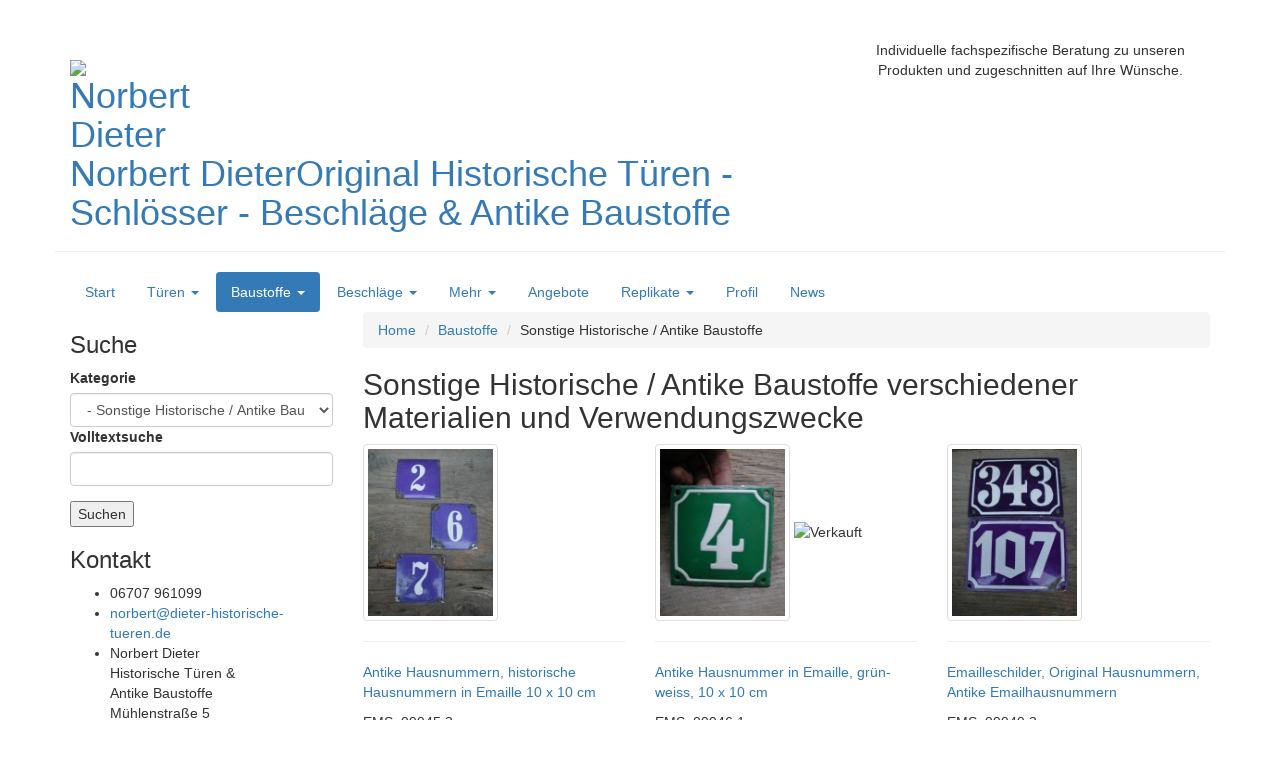

--- FILE ---
content_type: text/html; charset=UTF-8
request_url: https://dieter-historische-tueren.de/produkte/products/view?catidMain=10035
body_size: 9239
content:
<!DOCTYPE html>
<html xml:lang="de" lang="de" dir="auto">
<head>
    <title>                                                                                                                    Sonstige Historische / Antike Baustoffe verschiedener Materialien und Verwendungszwecke
 - Norbert Dieter</title>
    <meta charset="UTF-8" />
    <meta name="description" content="Original Historische Türen - Schlösser - Beschläge &amp; Antike Baustoffe - Norbert Dieter" />
    <meta name="author" content="Norbert Dieter" />
    <meta name="generator" content="Zikula Application Framework" />
    <meta name="robots" content="index,follow,noodp" />
    <meta name="rating" content="General" />
    <meta http-equiv="X-UA-Compatible" content="IE=edge" />
    <!--[if IE]><meta http-equiv="imagetoolbar" content="no" /><![endif]-->

    
    
    
    
    
    
    <link rel="icon" href="/themes/Guite/HistorischeTuerenTheme/Resources/public/images/icon.png" />
    <link rel="shortcut icon" href="/themes/Guite/HistorischeTuerenTheme/Resources/public/images/favicon.ico" />

        <meta name="apple-mobile-web-app-capable" content="yes" />
        <meta name="apple-mobile-web-app-status-bar-style" content="default" />
        <meta name="viewport" content="width=device-width, initial-scale=1">
<link rel="stylesheet" href="/web/bootstrap-font-awesome.css" type="text/css">
<link rel="stylesheet" href="/web/bundles/core/css/core.css" type="text/css">
<link rel="stylesheet" href="/web/magnific-popup/magnific-popup.css" type="text/css">
<link rel="stylesheet" href="/modules/Guite/HistoricProductsModule/Resources/public/css/style.css" type="text/css">
<link rel="stylesheet" href="/themes/Guite/HistorischeTuerenTheme/Resources/public/css/style.css" type="text/css">
<link rel="stylesheet" href="/themes/Guite/HistorischeTuerenTheme/Resources/public/css/print.css" type="text/css">
<link rel="stylesheet" href="/additions/bootstrap-dropdown-hover/css/animate.min.css" type="text/css">
<link rel="stylesheet" href="/additions/bootstrap-dropdown-hover/css/bootstrap-dropdownhover.min.css" type="text/css">
<link rel="stylesheet" href="/additions/mzp/magiczoomplus.css" type="text/css">
<link rel="stylesheet" href="/web/jquery-ui/themes/base/jquery-ui.min.css" type="text/css">
<link rel="stylesheet" href="/system/BlocksModule/Resources/public/css/style.css" type="text/css">
<link rel="stylesheet" href="/modules/Zikula/ContentModule/Resources/public/css/style.css" type="text/css">
<link rel="stylesheet" href="/modules/Guite/HistoricProductsModule/Resources/public/css/custom.css" type="text/css">
<script type="text/javascript">/* <![CDATA[ */
if (typeof(Zikula) == 'undefined') {var Zikula = {};}
Zikula.Config = {"entrypoint":"index.php","baseURL":"https:\/\/dieter-historische-tueren.de\/","baseURI":"","ajaxtimeout":"5000","lang":"de","sessionName":"_zsid","uid":"1"};
/* ]]> */</script>

<link rel="search" type="application/opensearchdescription+xml" title="Norbert Dieter" href="/search/opensearch" />

</head>
<body>
<div class="container">

    <header class="page-header row">
        <div class="col-sm-8">
                        <h1>
                <a href="/" title="Norbert&#x20;Dieter">
                    <img src="/themes/Guite/HistorischeTuerenTheme/Resources/public/images/logo.png" alt="Norbert&#x20;Dieter" title="Norbert&#x20;Dieter" width="98" height="135" class="img-responsive" />Norbert Dieter<span>Original Historische Türen - Schlösser - Beschläge &amp; Antike Baustoffe</span>
                </a>
            </h1>
        </div>
        <div class="col-sm-4">
                        <div class="z-block z-blockposition-header z-bkey-html z-bid-5"><div style="text-align: center;">
<p><span style="font-weight: normal;">Individuelle fachspezifische Beratung zu unseren Produkten und zugeschnitten auf Ihre Wünsche.</span></p>
</div>

<p>&nbsp;</p>

<h4>&nbsp;</h4>

</div>

        </div>
    </header>
    <nav class="navigation" role="navigation">
        <div class="z-block z-blockposition-topnav z-bkey-content menüblock z-bid-6"><div class="content-block content-menu">
                        <ul class="nav nav-pills">
                                                                                                                                                                                                    <li role="presentation" class="dropdown">
            <a id="homelink" href="/" title="Zur Startseite"><span>Start</span></a>
        </li>

                                                                                                                                                                                                    <li role="presentation" class="dropdown">
                                                                            <a href="#" title="T&#x00FC;ren" class="dropdown-toggle" data-toggle="dropdown" data-hover="dropdown" data-animations="zoomIn zoomIn zoomIn zoomIn" aria-haspopup="true" aria-expanded="false">Türen <span class="caret"></span></a>
                                        <ul class="dropdown-menu">
                    <li role="presentation">
                        <a href="/tueren" title="T&#x00FC;ren">Übersicht</a>
                    </li>
                                        <li role="presentation"><a href="/produkte/products/view?catidMain=10005" title="Zeige Produkte in Kategorie 'Einfl&#x00FC;gelige&#x20;Haust&#x00FC;ren'">Einflügelige Haustüren</a></li>
                                        <li role="presentation"><a href="/produkte/products/view?catidMain=10006" title="Zeige Produkte in Kategorie 'Zweifl&#x00FC;gelige&#x20;&#x2F;&#x20;Mehrfl&#x00FC;gelige&#x20;Haust&#x00FC;ren'">Zweiflügelige / Mehrflügelige Haustüren</a></li>
                                        <li role="presentation"><a href="/produkte/products/view?catidMain=10007" title="Zeige Produkte in Kategorie 'Einfl&#x00FC;gelige&#x20;Zimmert&#x00FC;ren&#x20;mit&#x20;&#x2F;&#x20;ohne&#x20;Glasfeld'">Einflügelige Zimmertüren mit / ohne Glasfeld</a></li>
                                        <li role="presentation"><a href="/produkte/products/view?catidMain=10008" title="Zeige Produkte in Kategorie 'Zweifl&#x00FC;gelige&#x20;&#x2F;&#x20;Mehrfl&#x00FC;gelige&#x20;Zimmert&#x00FC;ren'">Zweiflügelige / Mehrflügelige Zimmertüren</a></li>
                                        <li role="presentation"><a href="/produkte/products/view?catidMain=10009" title="Zeige Produkte in Kategorie 'Windfang&#x20;-&#x20;Wohnungsabschlu&#x00DF;&#x20;-&#x20;Fl&#x00FC;gelt&#x00FC;ren&#x20;&#x2F;&#x20;Ein-Zwei-Mehrfl&#x00FC;gelig'">Windfang - Wohnungsabschluß - Flügeltüren / Ein-Zwei-Mehrflügelig</a></li>
                                        <li role="presentation"><a href="/produkte/products/view?catidMain=10033" title="Zeige Produkte in Kategorie 'Holztore&#x20;-&#x20;Scheunentore&#x20;-&#x20;Hoftore&#x20;aus&#x20;Holz'">Holztore - Scheunentore - Hoftore aus Holz</a></li>
                                        <li role="presentation"><a href="/produkte/products/view?catidMain=10034" title="Zeige Produkte in Kategorie 'Sondert&#x00FC;ren&#x20;wie&#x20;Pendelt&#x00FC;ren,&#x20;Balkont&#x00FC;ren,&#x20;Stallt&#x00FC;ren,&#x20;sonstige&#x20;T&#x00FC;ren'">Sondertüren wie Pendeltüren, Balkontüren, Stalltüren, sonstige Türen</a></li>
                                    </ul>
                            </li>

                                                                                                                                                                                                                                <li role="presentation" class="dropdown  active">
                                                                            <a href="#" title="Baustoffe" class="dropdown-toggle" data-toggle="dropdown" data-hover="dropdown" data-animations="zoomIn zoomIn zoomIn zoomIn" aria-haspopup="true" aria-expanded="false">Baustoffe <span class="caret"></span></a>
                                        <ul class="dropdown-menu">
                    <li role="presentation">
                        <a href="/baustoffe" title="Baustoffe">Übersicht</a>
                    </li>
                                        <li role="presentation"><a href="/produkte/products/view?catidMain=10010" title="Zeige Produkte in Kategorie 'Holz&#x20;-&#x20;Historische&#x20;&#x2F;&#x20;Antike&#x20;Baustoffe&#x20;aus&#x20;Holz'">Holz - Historische / Antike Baustoffe aus Holz</a></li>
                                        <li role="presentation"><a href="/produkte/products/view?catidMain=10011" title="Zeige Produkte in Kategorie 'Stein&#x20;-&#x20;Antike&#x20;Baustoffe,&#x20;Historische&#x20;Baustoffe&#x20;aus&#x20;Stein'">Stein - Antike Baustoffe, Historische Baustoffe aus Stein</a></li>
                                        <li role="presentation"><a href="/produkte/products/view?catidMain=10012" title="Zeige Produkte in Kategorie 'Metall&#x20;-&#x20;Historische&#x20;&#x2F;&#x20;Antike&#x20;Baustoffe&#x20;aus&#x20;Metall'">Metall - Historische / Antike Baustoffe aus Metall</a></li>
                                        <li role="presentation"><a href="/produkte/products/view?catidMain=10013" title="Zeige Produkte in Kategorie 'Glas&#x20;-&#x20;Historische&#x20;&#x2F;&#x20;Antike&#x20;Baustoffe&#x20;aus&#x20;Glas'">Glas - Historische / Antike Baustoffe aus Glas</a></li>
                                        <li role="presentation" class="active"><a href="/produkte/products/view?catidMain=10035" title="Zeige Produkte in Kategorie 'Sonstige&#x20;Historische&#x20;&#x2F;&#x20;Antike&#x20;Baustoffe'">Sonstige Historische / Antike Baustoffe</a></li>
                                    </ul>
                            </li>

                                                                                                                                                                                                    <li role="presentation" class="dropdown">
                                                                            <a href="#" title="Beschl&#x00E4;ge" class="dropdown-toggle" data-toggle="dropdown" data-hover="dropdown" data-animations="zoomIn zoomIn zoomIn zoomIn" aria-haspopup="true" aria-expanded="false">Beschläge <span class="caret"></span></a>
                                        <ul class="dropdown-menu">
                    <li role="presentation">
                        <a href="/beschlaege" title="Beschl&#x00E4;ge">Übersicht</a>
                    </li>
                                        <li role="presentation"><a href="/produkte/products/view?catidMain=10014" title="Zeige Produkte in Kategorie 'Kastenschl&#x00F6;sser'">Kastenschlösser</a></li>
                                        <li role="presentation"><a href="/produkte/products/view?catidMain=10015" title="Zeige Produkte in Kategorie 'Umbauten&#x20;Kastenschl&#x00F6;sser&#x20;auf&#x20;PZ'">Umbauten Kastenschlösser auf PZ</a></li>
                                        <li role="presentation"><a href="/produkte/products/view?catidMain=10017" title="Zeige Produkte in Kategorie 'Fensterbeschl&#x00E4;ge&#x20;&#x2F;&#x20;Zubeh&#x00F6;r&#x20;f&#x00FC;r&#x20;Fenster'">Fensterbeschläge / Zubehör für Fenster</a></li>
                                        <li role="presentation"><a href="/produkte/products/view?catidMain=10016" title="Zeige Produkte in Kategorie 'B&#x00E4;nder'">Bänder</a></li>
                                        <li role="presentation"><a href="/produkte/products/view?catidMain=10018" title="Zeige Produkte in Kategorie 'Dr&#x00FC;ckergarnituren'">Drückergarnituren</a></li>
                                        <li role="presentation"><a href="/produkte/products/view?catidMain=10036" title="Zeige Produkte in Kategorie 'Baubeschl&#x00E4;ge'">Baubeschläge</a></li>
                                    </ul>
                            </li>

                                                                                                                                                                                                    <li role="presentation" class="dropdown">
                                                                            <a href="#" title="Mehr" class="dropdown-toggle" data-toggle="dropdown" data-hover="dropdown" data-animations="zoomIn zoomIn zoomIn zoomIn" aria-haspopup="true" aria-expanded="false">Mehr <span class="caret"></span></a>
                                        <ul class="dropdown-menu">
                    <li role="presentation">
                        <a href="/mehr" title="Mehr">Übersicht</a>
                    </li>
                                        <li role="presentation"><a href="/produkte/products/view?catidMain=10024" title="Zeige Produkte in Kategorie 'Klappl&#x00E4;den,&#x20;Treppen&#x20;u.&#x20;Stufen,&#x20;Pfosten&#x2B;Zubeh&#x00F6;r&#x20;f&#x00FC;r&#x20;Treppen,&#x20;Gel&#x00E4;nder,&#x20;Leitern'">Klappläden, Treppen u. Stufen, Pfosten+Zubehör für Treppen, Geländer, Leitern</a></li>
                                        <li role="presentation"><a href="/produkte/products/view?catidMain=10025" title="Zeige Produkte in Kategorie 'SANIT&#x00C4;R&#x20;f&#x00FC;r&#x20;K&#x00FC;che,&#x20;Bad,&#x20;Haus&#x20;und&#x20;Hof'">SANITÄR für Küche, Bad, Haus und Hof</a></li>
                                        <li role="presentation"><a href="/produkte/products/view?catidMain=10026" title="Zeige Produkte in Kategorie 'Exklusives,&#x20;Kurioses,&#x20;R&#x00E4;rit&#x00E4;ten'">Exklusives, Kurioses, Räritäten</a></li>
                                        <li role="presentation"><a href="/produkte/products/view?catidMain=10027" title="Zeige Produkte in Kategorie 'Dekoration,&#x20;Kulisse&#x20;f&#x00FC;r&#x20;Film&#x20;u.&#x20;Foto'">Dekoration, Kulisse für Film u. Foto</a></li>
                                        <li role="presentation"><a href="/produkte/products/view?catidMain=10028" title="Zeige Produkte in Kategorie 'UMNUTZUNG&#x20;Historischer&#x20;Baumaterialien'">UMNUTZUNG Historischer Baumaterialien</a></li>
                                        <li role="presentation"><a href="/produkte/products/view?catidMain=10029" title="Zeige Produkte in Kategorie 'RESTAURIERTE&#x20;T&#x00FC;ren&#x2F;Baustoffe,&#x20;Vorher&#x2F;Nachher&#x2F;u.&#x20;eingebaut'">RESTAURIERTE Türen/Baustoffe, Vorher/Nachher/u. eingebaut</a></li>
                                        <li role="presentation"><a href="/produkte/products/view?catidMain=10030" title="Zeige Produkte in Kategorie 'Referenzen'">Referenzen</a></li>
                                        <li role="presentation"><a href="/produkte/products/view?catidMain=10031" title="Zeige Produkte in Kategorie 'MOBILIAR&#x20;&#x20;Lampen,&#x20;Spiegel,&#x20;Schr&#x00E4;nke,&#x20;Schrankt&#x00FC;ren,&#x20;Garderoben,&#x20;Kleiderhaken,&#x20;Tische,&#x20;weiteres'">MOBILIAR  Lampen, Spiegel, Schränke, Schranktüren, Garderoben, Kleiderhaken, Tische, weiteres</a></li>
                                        <li role="presentation"><a href="/produkte/products/view?catidMain=10032" title="Zeige Produkte in Kategorie 'ANKAUF&#x20;&#x2F;&#x20;BERGUNG&#x20;historischer&#x20;T&#x00FC;ren&#x20;&#x2B;&#x20;Baustoffe'">ANKAUF / BERGUNG historischer Türen + Baustoffe</a></li>
                                    </ul>
                            </li>

                                                                                                                                                                                                    <li role="presentation" class="dropdown">
                                                                            <a href="/historische-angebote" title="Angebote">Angebote</a>
                </li>

                                                                                                                                                                                                    <li role="presentation" class="dropdown">
                                                                            <a href="#" title="Replikate" class="dropdown-toggle" data-toggle="dropdown" data-hover="dropdown" data-animations="zoomIn zoomIn zoomIn zoomIn" aria-haspopup="true" aria-expanded="false">Replikate <span class="caret"></span></a>
                                        <ul class="dropdown-menu">
                    <li role="presentation">
                        <a href="/replikate" title="Replikate">Übersicht</a>
                    </li>
                                        <li role="presentation"><a href="/produkte/products/view?catidMain=10038" title="Zeige Produkte in Kategorie 'Dr&#x00FC;cker&#x2F;Knaufgarnituren,&#x20;Dr&#x00FC;cker,&#x20;Rosetten&#x2F;Dr&#x00FC;ckerganituren,&#x20;Lang&#x2F;Kurzschilder'">Drücker/Knaufgarnituren, Drücker, Rosetten/Drückerganituren, Lang/Kurzschilder</a></li>
                                        <li role="presentation"><a href="/produkte/products/view?catidMain=10039" title="Zeige Produkte in Kategorie 'Kn&#x00E4;ufe,&#x20;Klopfer,&#x20;Klingeln,&#x20;Briefschlitze,&#x20;Namensschilder'">Knäufe, Klopfer, Klingeln, Briefschlitze, Namensschilder</a></li>
                                        <li role="presentation"><a href="/produkte/products/view?catidMain=10040" title="Zeige Produkte in Kategorie 'Fenstergriffe,&#x20;Oliven,&#x20;Beschl&#x00E4;ge,&#x20;Reiber,&#x20;Zubeh&#x00F6;r&#x20;f&#x00FC;r&#x20;Fenster'">Fenstergriffe, Oliven, Beschläge, Reiber, Zubehör für Fenster</a></li>
                                        <li role="presentation"><a href="/produkte/products/view?catidMain=10041" title="Zeige Produkte in Kategorie 'Zaun-&#x20;u.&#x20;Torspitzen,&#x20;Zierteile,&#x20;Kugeln,&#x20;Rosetten,&#x20;St&#x00E4;be,&#x20;Schmiedekunstteile'">Zaun- u. Torspitzen, Zierteile, Kugeln, Rosetten, Stäbe, Schmiedekunstteile</a></li>
                                        <li role="presentation"><a href="/produkte/products/view?catidMain=10042" title="Zeige Produkte in Kategorie 'GL&#x00C4;SER&#x3A;&#x20;Mousselingl&#x00E4;ser,&#x20;&#x00DC;berfang-Bunt-Ornamentgl&#x00E4;ser,&#x20;sonstige&#x20;Gl&#x00E4;ser'">GLÄSER: Mousselingläser, Überfang-Bunt-Ornamentgläser, sonstige Gläser</a></li>
                                        <li role="presentation"><a href="/produkte/products/view?catidMain=10043" title="Zeige Produkte in Kategorie 'SCHL&#x00D6;SSER&#x3A;&#x20;Kastenschl&#x00F6;sser&#x20;f&#x00FC;r&#x20;Haus-Innent&#x00FC;ren&#x20;u.&#x20;Tore,&#x20;Einsteckschl&#x00F6;sser,&#x20;Zubeh&#x00F6;r&#x20;Schlosstechnik'">SCHLÖSSER: Kastenschlösser für Haus-Innentüren u. Tore, Einsteckschlösser, Zubehör Schlosstechnik</a></li>
                                    </ul>
                            </li>

                                                                                                                                                                                                    <li role="presentation" class="dropdown">
                                                        <a href="/profil" title="Profil">Profil</a>
                </li>

                                                                                                                                                                                                    <li role="presentation" class="dropdown">
                                                        <a href="/news" title="News">News</a>
                </li>

            </ul>
</div>

</div>

    </nav>
<div id="main">
    <div class="row">
        <div class="col-sm-9 col-sm-push-3">
            <div id="maininner">
                
                <div id="z-maincontent" class="z-module-guitehistoricproductsmodule">
    
                                                                                                    <ul class="breadcrumb">
            <li><a href="/" title="Startseite">Home</a></li>
                                            <li><a href="/baustoffe" title="Baustoffe">Baustoffe</a></li>
                                        <li>Sonstige Historische / Antike Baustoffe</li>
                    </ul>
        <h2>                                                                                                                    Sonstige Historische / Antike Baustoffe verschiedener Materialien und Verwendungszwecke
</h2>




<div class="guitehistoricproductsmodule-product guitehistoricproductsmodule-view">
                                                            <div class="row">
                        <div class="col-sm-4">
                <div class="inner">
                    <p class="product-image-container">
                        <a href="/produkte/product/antike-hausnummern-historische-hausnummern-in-emaille-10-x-10-cm" title="Antike&#x20;Hausnummern,&#x20;historische&#x20;Hausnummern&#x20;in&#x20;Emaille&#x20;10&#x20;x&#x20;10&#x20;cm">
                                                                                                                            <img src="https://dieter-historische-tueren.de/web/imagine/cache/zkroot/rc/NqfGkXlO/web/uploads/GuiteHistoricProductsModule/products/image/EMS_09945.3.jpg" alt="Antike&#x20;Hausnummern,&#x20;historische&#x20;Hausnummern&#x20;in&#x20;Emaille&#x20;10&#x20;x&#x20;10&#x20;cm" width="135" height="180" class="img-thumbnail" />
                                                    </a>
                                            </p>
                    <hr />
                    <p class="item-title">
                        <a href="/produkte/product/antike-hausnummern-historische-hausnummern-in-emaille-10-x-10-cm" title="Antike&#x20;Hausnummern,&#x20;historische&#x20;Hausnummern&#x20;in&#x20;Emaille&#x20;10&#x20;x&#x20;10&#x20;cm">Antike Hausnummern, historische Hausnummern in Emaille 10 x 10 cm</a>
                    </p>
                    <p class="item-attributes">
                        EMS_09945.3<br />
                                            </p>
                    <p><a href="/produkte/product/antike-hausnummern-historische-hausnummern-in-emaille-10-x-10-cm" title="Antike&#x20;Hausnummern,&#x20;historische&#x20;Hausnummern&#x20;in&#x20;Emaille&#x20;10&#x20;x&#x20;10&#x20;cm" class="button">Detail</a></p>
                </div>
            </div>
                                                        <div class="col-sm-4 mid">
                <div class="inner">
                    <p class="product-image-container">
                        <a href="/produkte/product/antike-hausnummer-in-emaille-grun-weiss-10-x-10-cm" title="Antike&#x20;Hausnummer&#x20;in&#x20;Emaille,&#x20;gr&#x00FC;n-weiss,&#x20;10&#x20;x&#x20;10&#x20;cm">
                                                                                                                            <img src="https://dieter-historische-tueren.de/web/imagine/cache/zkroot/rc/t89IZj50/web/uploads/GuiteHistoricProductsModule/products/image/EMS_09946.1.jpg" alt="Antike&#x20;Hausnummer&#x20;in&#x20;Emaille,&#x20;gr&#x00FC;n-weiss,&#x20;10&#x20;x&#x20;10&#x20;cm" width="135" height="180" class="img-thumbnail" />
                                                    </a>
                                                    <img src="/themes/Guite/HistorischeTuerenTheme/Resources/public/images/soldout.png" width="135" height="180" alt="Verkauft" class="sold" />
                                            </p>
                    <hr />
                    <p class="item-title">
                        <a href="/produkte/product/antike-hausnummer-in-emaille-grun-weiss-10-x-10-cm" title="Antike&#x20;Hausnummer&#x20;in&#x20;Emaille,&#x20;gr&#x00FC;n-weiss,&#x20;10&#x20;x&#x20;10&#x20;cm">Antike Hausnummer in Emaille, grün-weiss, 10 x 10 cm</a>
                    </p>
                    <p class="item-attributes">
                        EMS_09946.1<br />
                                            </p>
                    <p><a href="/produkte/product/antike-hausnummer-in-emaille-grun-weiss-10-x-10-cm" title="Antike&#x20;Hausnummer&#x20;in&#x20;Emaille,&#x20;gr&#x00FC;n-weiss,&#x20;10&#x20;x&#x20;10&#x20;cm" class="button">Detail</a></p>
                </div>
            </div>
                                                        <div class="col-sm-4">
                <div class="inner">
                    <p class="product-image-container">
                        <a href="/produkte/product/emailleschilder-original-hausnummern-antike-emailhausnummern" title="Emailleschilder,&#x20;Original&#x20;Hausnummern,&#x20;Antike&#x20;Emailhausnummern">
                                                                                                                            <img src="https://dieter-historische-tueren.de/web/imagine/cache/zkroot/rc/SOHv4xdp/web/uploads/GuiteHistoricProductsModule/products/image/EMS_09949.2.jpg" alt="Emailleschilder,&#x20;Original&#x20;Hausnummern,&#x20;Antike&#x20;Emailhausnummern" width="135" height="180" class="img-thumbnail" />
                                                    </a>
                                            </p>
                    <hr />
                    <p class="item-title">
                        <a href="/produkte/product/emailleschilder-original-hausnummern-antike-emailhausnummern" title="Emailleschilder,&#x20;Original&#x20;Hausnummern,&#x20;Antike&#x20;Emailhausnummern">Emailleschilder, Original Hausnummern, Antike Emailhausnummern</a>
                    </p>
                    <p class="item-attributes">
                        EMS_09949.2<br />
                                            </p>
                    <p><a href="/produkte/product/emailleschilder-original-hausnummern-antike-emailhausnummern" title="Emailleschilder,&#x20;Original&#x20;Hausnummern,&#x20;Antike&#x20;Emailhausnummern" class="button">Detail</a></p>
                </div>
            </div>
                            </div>                                                                            <div class="row">
                        <div class="col-sm-4">
                <div class="inner">
                    <p class="product-image-container">
                        <a href="/produkte/product/emailleschilder-antik-emailleschilder-historisch-emailhausnummer-20" title="Emailleschilder&#x20;Antik,&#x20;Emailleschilder&#x20;Historisch,&#x20;Emailhausnummer&#x20;20">
                                                                                                                            <img src="https://dieter-historische-tueren.de/web/imagine/cache/zkroot/rc/Eh9n8ndi/web/uploads/GuiteHistoricProductsModule/products/image/EMS_9950.2.jpg" alt="Emailleschilder&#x20;Antik,&#x20;Emailleschilder&#x20;Historisch,&#x20;Emailhausnummer&#x20;20" width="135" height="180" class="img-thumbnail" />
                                                    </a>
                                            </p>
                    <hr />
                    <p class="item-title">
                        <a href="/produkte/product/emailleschilder-antik-emailleschilder-historisch-emailhausnummer-20" title="Emailleschilder&#x20;Antik,&#x20;Emailleschilder&#x20;Historisch,&#x20;Emailhausnummer&#x20;20">Emailleschilder Antik, Emailleschilder Historisch, Emailhausnummer 20</a>
                    </p>
                    <p class="item-attributes">
                        EMS_09950.2<br />
                                            </p>
                    <p><a href="/produkte/product/emailleschilder-antik-emailleschilder-historisch-emailhausnummer-20" title="Emailleschilder&#x20;Antik,&#x20;Emailleschilder&#x20;Historisch,&#x20;Emailhausnummer&#x20;20" class="button">Detail</a></p>
                </div>
            </div>
                                                        <div class="col-sm-4 mid">
                <div class="inner">
                    <p class="product-image-container">
                        <a href="/produkte/product/alte-antike-hausnummer-in-blech" title="Alte,&#x20;antike&#x20;Hausnummer&#x20;in&#x20;Blech">
                                                                                                                            <img src="https://dieter-historische-tueren.de/web/imagine/cache/zkroot/rc/curwrcki/web/uploads/GuiteHistoricProductsModule/products/image/EMS_09951.3.jpg" alt="Alte,&#x20;antike&#x20;Hausnummer&#x20;in&#x20;Blech" width="135" height="180" class="img-thumbnail" />
                                                    </a>
                                            </p>
                    <hr />
                    <p class="item-title">
                        <a href="/produkte/product/alte-antike-hausnummer-in-blech" title="Alte,&#x20;antike&#x20;Hausnummer&#x20;in&#x20;Blech">Alte, antike Hausnummer in Blech</a>
                    </p>
                    <p class="item-attributes">
                        EMS_09951.3<br />
                                            </p>
                    <p><a href="/produkte/product/alte-antike-hausnummer-in-blech" title="Alte,&#x20;antike&#x20;Hausnummer&#x20;in&#x20;Blech" class="button">Detail</a></p>
                </div>
            </div>
                                                        <div class="col-sm-4">
                <div class="inner">
                    <p class="product-image-container">
                        <a href="/produkte/product/kategorie-sonstige-baustoffe-im-aufbau" title="Kategorie&#x20;Sonstige&#x20;Baustoffe&#x20;im&#x20;Aufbau">
                                                            <img src="/themes/Guite/HistorischeTuerenTheme/Resources/public/images/tuer_dummy.jpg" height="180" alt="Kategorie&#x20;Sonstige&#x20;Baustoffe&#x20;im&#x20;Aufbau" />
                                                    </a>
                                            </p>
                    <hr />
                    <p class="item-title">
                        <a href="/produkte/product/kategorie-sonstige-baustoffe-im-aufbau" title="Kategorie&#x20;Sonstige&#x20;Baustoffe&#x20;im&#x20;Aufbau">Kategorie Sonstige Baustoffe im Aufbau</a>
                    </p>
                    <p class="item-attributes">
                        SHB_00000.0<br />
                                            </p>
                    <p><a href="/produkte/product/kategorie-sonstige-baustoffe-im-aufbau" title="Kategorie&#x20;Sonstige&#x20;Baustoffe&#x20;im&#x20;Aufbau" class="button">Detail</a></p>
                </div>
            </div>
                            </div>                                            
                    
        
                                                                    <p><a href="/baustoffe" title="Baustoffe" class="backlink">&lt; Zurück zur Übersicht</a></p>
        
            
        
    </div>

    

        
    
    
    
</div>

            </div>
        </div>
                    <div class="col-sm-3 col-sm-pull-9">
                <div class="z-block z-blockposition-left z-bkey-productsearch">
    <h3>Suche</h3>
    <form action="/produkte/products/view" method="GET" class="form">
        <div>
                        <div class="z-formrow">
                <label for="searchCategory" class="control-label">Kategorie</label>
                <select id="searchCategory" name="catidMain" class="form-control">
                    <option value="">Alle Produkte</option>
                                                                <option value="10001">Türen</option>
                                                    <option value="10005">  - Einflügelige Haustüren</option>
                                                    <option value="10006">  - Zweiflügelige / Mehrflügelige Haustüren</option>
                                                    <option value="10007">  - Einflügelige Zimmertüren mit / ohne Glasfeld</option>
                                                    <option value="10008">  - Zweiflügelige / Mehrflügelige Zimmertüren</option>
                                                    <option value="10009">  - Windfang - Wohnungsabschluß - Flügeltüren / Ein-Zwei-Mehrflügelig</option>
                                                    <option value="10033">  - Holztore - Scheunentore - Hoftore aus Holz</option>
                                                    <option value="10034">  - Sondertüren wie Pendeltüren, Balkontüren, Stalltüren, sonstige Türen</option>
                                                                    <option value="10002">Baustoffe</option>
                                                    <option value="10010">  - Holz - Historische / Antike Baustoffe aus Holz</option>
                                                    <option value="10011">  - Stein - Antike Baustoffe, Historische Baustoffe aus Stein</option>
                                                    <option value="10012">  - Metall - Historische / Antike Baustoffe aus Metall</option>
                                                    <option value="10013">  - Glas - Historische / Antike Baustoffe aus Glas</option>
                                                    <option value="10035" selected="selected">  - Sonstige Historische / Antike Baustoffe</option>
                                                                    <option value="10003">Beschläge</option>
                                                    <option value="10014">  - Kastenschlösser</option>
                                                    <option value="10015">  - Umbauten Kastenschlösser auf PZ</option>
                                                    <option value="10017">  - Fensterbeschläge / Zubehör für Fenster</option>
                                                    <option value="10016">  - Bänder</option>
                                                    <option value="10018">  - Drückergarnituren</option>
                                                    <option value="10036">  - Baubeschläge</option>
                                                                    <option value="10004">Angebote</option>
                                                                    <option value="10023">Mehr</option>
                                                    <option value="10024">  - Klappläden, Treppen u. Stufen, Pfosten+Zubehör für Treppen, Geländer, Leitern</option>
                                                    <option value="10025">  - SANITÄR für Küche, Bad, Haus und Hof</option>
                                                    <option value="10026">  - Exklusives, Kurioses, Räritäten</option>
                                                    <option value="10027">  - Dekoration, Kulisse für Film u. Foto</option>
                                                    <option value="10028">  - UMNUTZUNG Historischer Baumaterialien</option>
                                                    <option value="10029">  - RESTAURIERTE Türen/Baustoffe, Vorher/Nachher/u. eingebaut</option>
                                                    <option value="10030">  - Referenzen</option>
                                                    <option value="10031">  - MOBILIAR  Lampen, Spiegel, Schränke, Schranktüren, Garderoben, Kleiderhaken, Tische, weiteres</option>
                                                    <option value="10032">  - ANKAUF / BERGUNG historischer Türen + Baustoffe</option>
                                                                    <option value="10037">Replikate</option>
                                                    <option value="10038">  - Drücker/Knaufgarnituren, Drücker, Rosetten/Drückerganituren, Lang/Kurzschilder</option>
                                                    <option value="10039">  - Knäufe, Klopfer, Klingeln, Briefschlitze, Namensschilder</option>
                                                    <option value="10040">  - Fenstergriffe, Oliven, Beschläge, Reiber, Zubehör für Fenster</option>
                                                    <option value="10041">  - Zaun- u. Torspitzen, Zierteile, Kugeln, Rosetten, Stäbe, Schmiedekunstteile</option>
                                                    <option value="10042">  - GLÄSER: Mousselingläser, Überfang-Bunt-Ornamentgläser, sonstige Gläser</option>
                                                    <option value="10043">  - SCHLÖSSER: Kastenschlösser für Haus-Innentüren u. Tore, Einsteckschlösser, Zubehör Schlosstechnik</option>
                                                            </select>
            </div>
            <input type="hidden" id="dummyAmount" />
            <div id="dummySlider"></div>
                        <input type="hidden" id="widthMin" value="0" />
            <input type="hidden" id="widthMax" value="395" />
            <input type="hidden" id="heightMin" value="0" />
            <input type="hidden" id="heightMax" value="340" />
            <div class="form-group hidden" id="widthRow">
                <label for="widthSlider">Türenbreite: <span id="widthDisplay"></span></label>
                <div id="widthSlider"></div>
                <input type="hidden" id="widthFrom" name="widthfrom" value="0" />
                <input type="hidden" id="widthTo" name="widthto" value="395" />
            </div>
            <div class="form-group hidden" id="heightRow">
                <label for="heightSlider">Türenhöhe: <span id="heightDisplay"></span></label>
                <div id="heightSlider"></div>
                <input type="hidden" id="heightFrom" name="heightfrom" value="0" />
                <input type="hidden" id="heightTo" name="heightto" value="340" />
                <label><span class="help-block small">Maße einfach per Mausklick einstellen.</span></label>
            </div>
            <div class="form-group">
                <label for="searchterm" class="control-label">Volltextsuche</label>
                <input type="text" id="searchTerm" name="pq" value="" class="form-control" />
            </div>
            <div class="z-formbuttons z-buttons">
                <input type="submit" value="Suchen" title="Produktsuche starten" />
            </div>
        </div>
    </form>
</div>
    <div class="z-block z-blockposition-left z-bkey-html z-bid-2"><h3>Kontakt</h3>
<ul>
	<li class="phone">06707 961099</li>
	<li class="mail"><a href="mailto:norbert@dieter-historische-tueren.de">norbert@dieter-historische-tueren.de</a></li>
	<li class="address">Norbert Dieter<br />
	Historische Türen &amp;<br />
	Antike Baustoffe<br />
	Mühlenstraße 5<br />
	55452 Windesheim</li>
</ul>

</div>


            </div>
            </div>
</div>

            <footer id="footer">
                    <div id="moodSlider" class="carousel slide carousel-fade" data-ride="carousel" data-interval="5000">
                                                                <ol class="carousel-indicators">
                                            <li data-target="#moodSlider" data-slide-to="0" class="active"></li>
                                            <li data-target="#moodSlider" data-slide-to="1"></li>
                                            <li data-target="#moodSlider" data-slide-to="2"></li>
                                            <li data-target="#moodSlider" data-slide-to="3"></li>
                                            <li data-target="#moodSlider" data-slide-to="4"></li>
                                            <li data-target="#moodSlider" data-slide-to="5"></li>
                                            <li data-target="#moodSlider" data-slide-to="6"></li>
                                            <li data-target="#moodSlider" data-slide-to="7"></li>
                                            <li data-target="#moodSlider" data-slide-to="8"></li>
                                            <li data-target="#moodSlider" data-slide-to="9"></li>
                                    </ol>
                <div class="carousel-inner" role="listbox">
                                            <div class="item active">
                            <div class="row">
                                                            <div class="col-sm-3">
                                    <a href="&#x2F;web&#x2F;uploads&#x2F;cmfcmf-media-module&#x2F;media&#x2F;c4673d3f5db4bbc5f75b19ebc5863c50d869a395.jpg" class="MagicZoomPlus" id="mood-gallery" data-zoom-id="mood-gallery" data-gallery="mood-gallery" title="Eisenfenster&#x20;mit&#x20;Schlierglas">
                                        <img src="&#x2F;web&#x2F;uploads&#x2F;cmfcmf-media-module&#x2F;media&#x2F;c4673d3f5db4bbc5f75b19ebc5863c50d869a395.jpg" alt="mood" class="img-responsive" />
                                    </a>
                                </div>
                                                            <div class="col-sm-3">
                                    <a href="&#x2F;web&#x2F;uploads&#x2F;cmfcmf-media-module&#x2F;media&#x2F;f43248c05e4b32182aad44bb714222ddc7117a62.jpg" class="MagicZoomPlus" data-zoom-id="mood-gallery" data-gallery="mood-gallery" title="Detail&#x20;geschnitzte&#x20;Jakobsmuschel&#x20;auf&#x20;Haust&#x00FC;r">
                                        <img src="&#x2F;web&#x2F;uploads&#x2F;cmfcmf-media-module&#x2F;media&#x2F;f43248c05e4b32182aad44bb714222ddc7117a62.jpg" alt="mood" class="img-responsive" />
                                    </a>
                                </div>
                                                            <div class="col-sm-3">
                                    <a href="&#x2F;web&#x2F;uploads&#x2F;cmfcmf-media-module&#x2F;media&#x2F;8b8f2657e824c0a87b92d8340809e5f9d40dc314.jpg" class="MagicZoomPlus" data-zoom-id="mood-gallery" data-gallery="mood-gallery" title="Historischer&#x20;&#x2F;&#x20;Antiker&#x20;Schmiedezaun&#x20;Detail">
                                        <img src="&#x2F;web&#x2F;uploads&#x2F;cmfcmf-media-module&#x2F;media&#x2F;8b8f2657e824c0a87b92d8340809e5f9d40dc314.jpg" alt="mood" class="img-responsive" />
                                    </a>
                                </div>
                                                            <div class="col-sm-3">
                                    <a href="&#x2F;web&#x2F;uploads&#x2F;cmfcmf-media-module&#x2F;media&#x2F;ead43d9925fec5871bef0bedf32cf4c094b80acd.jpg" class="MagicZoomPlus" data-zoom-id="mood-gallery" data-gallery="mood-gallery" title="Impressionen&#x20;4">
                                        <img src="&#x2F;web&#x2F;uploads&#x2F;cmfcmf-media-module&#x2F;media&#x2F;ead43d9925fec5871bef0bedf32cf4c094b80acd.jpg" alt="mood" class="img-responsive" />
                                    </a>
                                </div>
                                                        </div>
                        </div>
                                            <div class="item">
                            <div class="row">
                                                            <div class="col-sm-3">
                                    <a href="&#x2F;web&#x2F;uploads&#x2F;cmfcmf-media-module&#x2F;media&#x2F;63b5ca3949070583519aca8910d0ac343bd84e11.JPG" class="MagicZoomPlus" data-zoom-id="mood-gallery" data-gallery="mood-gallery" title="DR&#x00DC;-GAR&#x20;152.281.710&#x20;Detail&#x20;3.">
                                        <img src="&#x2F;web&#x2F;uploads&#x2F;cmfcmf-media-module&#x2F;media&#x2F;63b5ca3949070583519aca8910d0ac343bd84e11.JPG" alt="mood" class="img-responsive" />
                                    </a>
                                </div>
                                                            <div class="col-sm-3">
                                    <a href="&#x2F;web&#x2F;uploads&#x2F;cmfcmf-media-module&#x2F;media&#x2F;300d12606cfb41b8e3f558058b05457328f2db94.jpg" class="MagicZoomPlus" data-zoom-id="mood-gallery" data-gallery="mood-gallery" title="Eichenhaust&#x00FC;r&#x20;geschnitzt">
                                        <img src="&#x2F;web&#x2F;uploads&#x2F;cmfcmf-media-module&#x2F;media&#x2F;300d12606cfb41b8e3f558058b05457328f2db94.jpg" alt="mood" class="img-responsive" />
                                    </a>
                                </div>
                                                            <div class="col-sm-3">
                                    <a href="&#x2F;web&#x2F;uploads&#x2F;cmfcmf-media-module&#x2F;media&#x2F;8e5fabc95a878ffe366151bedf2b2023cff209fe.jpg" class="MagicZoomPlus" data-zoom-id="mood-gallery" data-gallery="mood-gallery" title="Fenster&#x20;zweifl&#x00FC;gelig&#x20;mit&#x20;zweiflg.&#x20;Oberlicht&#x20;und&#x20;Rahmen">
                                        <img src="&#x2F;web&#x2F;uploads&#x2F;cmfcmf-media-module&#x2F;media&#x2F;8e5fabc95a878ffe366151bedf2b2023cff209fe.jpg" alt="mood" class="img-responsive" />
                                    </a>
                                </div>
                                                            <div class="col-sm-3">
                                    <a href="&#x2F;web&#x2F;uploads&#x2F;cmfcmf-media-module&#x2F;media&#x2F;0d629d127fc409b56df583910d8a489c4f88a0e2.jpg" class="MagicZoomPlus" data-zoom-id="mood-gallery" data-gallery="mood-gallery" title="Zimmert&#x00FC;r&#x20;mit&#x20;kompletter&#x20;Originalverglasung">
                                        <img src="&#x2F;web&#x2F;uploads&#x2F;cmfcmf-media-module&#x2F;media&#x2F;0d629d127fc409b56df583910d8a489c4f88a0e2.jpg" alt="mood" class="img-responsive" />
                                    </a>
                                </div>
                                                        </div>
                        </div>
                                            <div class="item">
                            <div class="row">
                                                            <div class="col-sm-3">
                                    <a href="&#x2F;web&#x2F;uploads&#x2F;cmfcmf-media-module&#x2F;media&#x2F;c31ed78ddf9c18e321c7131da620d456f532f869.jpg" class="MagicZoomPlus" data-zoom-id="mood-gallery" data-gallery="mood-gallery" title="Impressionen&#x20;12">
                                        <img src="&#x2F;web&#x2F;uploads&#x2F;cmfcmf-media-module&#x2F;media&#x2F;c31ed78ddf9c18e321c7131da620d456f532f869.jpg" alt="mood" class="img-responsive" />
                                    </a>
                                </div>
                                                            <div class="col-sm-3">
                                    <a href="&#x2F;web&#x2F;uploads&#x2F;cmfcmf-media-module&#x2F;media&#x2F;b403e9319c52e2b0e7c813652dfb5deeaf547dd7.jpg" class="MagicZoomPlus" data-zoom-id="mood-gallery" data-gallery="mood-gallery" title="Original&#x20;historische&#x20;Dr&#x00FC;ckergarnitur">
                                        <img src="&#x2F;web&#x2F;uploads&#x2F;cmfcmf-media-module&#x2F;media&#x2F;b403e9319c52e2b0e7c813652dfb5deeaf547dd7.jpg" alt="mood" class="img-responsive" />
                                    </a>
                                </div>
                                                            <div class="col-sm-3">
                                    <a href="&#x2F;web&#x2F;uploads&#x2F;cmfcmf-media-module&#x2F;media&#x2F;75a4fdb2fbc4541394a143befb8bf917fc200bff.jpg" class="MagicZoomPlus" data-zoom-id="mood-gallery" data-gallery="mood-gallery" title="Impressionen&#x20;2">
                                        <img src="&#x2F;web&#x2F;uploads&#x2F;cmfcmf-media-module&#x2F;media&#x2F;75a4fdb2fbc4541394a143befb8bf917fc200bff.jpg" alt="mood" class="img-responsive" />
                                    </a>
                                </div>
                                                            <div class="col-sm-3">
                                    <a href="&#x2F;web&#x2F;uploads&#x2F;cmfcmf-media-module&#x2F;media&#x2F;1affed920bfeb4e97645aea1e7d66151ed2ed3f3.jpg" class="MagicZoomPlus" data-zoom-id="mood-gallery" data-gallery="mood-gallery" title="Schweres&#x20;durchbrochen&#x20;gearbeitetes&#x20;Band&#x20;von&#x20;HT&#x20;00064.1">
                                        <img src="&#x2F;web&#x2F;uploads&#x2F;cmfcmf-media-module&#x2F;media&#x2F;1affed920bfeb4e97645aea1e7d66151ed2ed3f3.jpg" alt="mood" class="img-responsive" />
                                    </a>
                                </div>
                                                        </div>
                        </div>
                                            <div class="item">
                            <div class="row">
                                                            <div class="col-sm-3">
                                    <a href="&#x2F;web&#x2F;uploads&#x2F;cmfcmf-media-module&#x2F;media&#x2F;801ed2e12b618058a596d8c412804acd695d2568.jpg" class="MagicZoomPlus" data-zoom-id="mood-gallery" data-gallery="mood-gallery" title="Kastenschloss&#x20;Innenleben">
                                        <img src="&#x2F;web&#x2F;uploads&#x2F;cmfcmf-media-module&#x2F;media&#x2F;801ed2e12b618058a596d8c412804acd695d2568.jpg" alt="mood" class="img-responsive" />
                                    </a>
                                </div>
                                                            <div class="col-sm-3">
                                    <a href="&#x2F;web&#x2F;uploads&#x2F;cmfcmf-media-module&#x2F;media&#x2F;57532df6922f48c400215258dd3291bec779e195.jpg" class="MagicZoomPlus" data-zoom-id="mood-gallery" data-gallery="mood-gallery" title="Impressionen&#x20;9">
                                        <img src="&#x2F;web&#x2F;uploads&#x2F;cmfcmf-media-module&#x2F;media&#x2F;57532df6922f48c400215258dd3291bec779e195.jpg" alt="mood" class="img-responsive" />
                                    </a>
                                </div>
                                                            <div class="col-sm-3">
                                    <a href="&#x2F;web&#x2F;uploads&#x2F;cmfcmf-media-module&#x2F;media&#x2F;a5c8e2dc0e6b934f893ac4cb7e610f4def9ffe98.jpg" class="MagicZoomPlus" data-zoom-id="mood-gallery" data-gallery="mood-gallery" title="AT-WT&#x20;00039.2&#x20;Kapitelle">
                                        <img src="&#x2F;web&#x2F;uploads&#x2F;cmfcmf-media-module&#x2F;media&#x2F;a5c8e2dc0e6b934f893ac4cb7e610f4def9ffe98.jpg" alt="mood" class="img-responsive" />
                                    </a>
                                </div>
                                                            <div class="col-sm-3">
                                    <a href="&#x2F;web&#x2F;uploads&#x2F;cmfcmf-media-module&#x2F;media&#x2F;fed7b741f6599b6991a29d431aa7aa50f35d2210.jpg" class="MagicZoomPlus" data-zoom-id="mood-gallery" data-gallery="mood-gallery" title="Impressionen&#x20;1">
                                        <img src="&#x2F;web&#x2F;uploads&#x2F;cmfcmf-media-module&#x2F;media&#x2F;fed7b741f6599b6991a29d431aa7aa50f35d2210.jpg" alt="mood" class="img-responsive" />
                                    </a>
                                </div>
                                                        </div>
                        </div>
                                            <div class="item">
                            <div class="row">
                                                            <div class="col-sm-3">
                                    <a href="&#x2F;web&#x2F;uploads&#x2F;cmfcmf-media-module&#x2F;media&#x2F;3ed61047ad600c014b9243561cb38cbe1e12313c.jpg" class="MagicZoomPlus" data-zoom-id="mood-gallery" data-gallery="mood-gallery" title="Sandsteinst&#x00E4;nder&#x20;rot">
                                        <img src="&#x2F;web&#x2F;uploads&#x2F;cmfcmf-media-module&#x2F;media&#x2F;3ed61047ad600c014b9243561cb38cbe1e12313c.jpg" alt="mood" class="img-responsive" />
                                    </a>
                                </div>
                                                            <div class="col-sm-3">
                                    <a href="&#x2F;web&#x2F;uploads&#x2F;cmfcmf-media-module&#x2F;media&#x2F;b85ca1289f2fd136533ab2067495b5fbc5c311b6.jpg" class="MagicZoomPlus" data-zoom-id="mood-gallery" data-gallery="mood-gallery" title="Einfl&#x00FC;gelige&#x20;Haust&#x00FC;r&#x20;in&#x20;Eiche">
                                        <img src="&#x2F;web&#x2F;uploads&#x2F;cmfcmf-media-module&#x2F;media&#x2F;b85ca1289f2fd136533ab2067495b5fbc5c311b6.jpg" alt="mood" class="img-responsive" />
                                    </a>
                                </div>
                                                            <div class="col-sm-3">
                                    <a href="&#x2F;web&#x2F;uploads&#x2F;cmfcmf-media-module&#x2F;media&#x2F;9d1a097bc433b7c94aa228e6c205960f1265cadd.jpg" class="MagicZoomPlus" data-zoom-id="mood-gallery" data-gallery="mood-gallery" title="Schwere&#x20;Kellert&#x00FC;r&#x20;Eiche,&#x20;geschmiedete&#x20;B&#x00E4;nder">
                                        <img src="&#x2F;web&#x2F;uploads&#x2F;cmfcmf-media-module&#x2F;media&#x2F;9d1a097bc433b7c94aa228e6c205960f1265cadd.jpg" alt="mood" class="img-responsive" />
                                    </a>
                                </div>
                                                            <div class="col-sm-3">
                                    <a href="&#x2F;web&#x2F;uploads&#x2F;cmfcmf-media-module&#x2F;media&#x2F;70dce2d0e058507020a6b99cdaf9cda2b563dfb9.jpg" class="MagicZoomPlus" data-zoom-id="mood-gallery" data-gallery="mood-gallery" title="Scheunentor,&#x20;Holztor&#x20;HHS&#x20;09339.2,&#x20;Innenansicht,&#x20;seitlich">
                                        <img src="&#x2F;web&#x2F;uploads&#x2F;cmfcmf-media-module&#x2F;media&#x2F;70dce2d0e058507020a6b99cdaf9cda2b563dfb9.jpg" alt="mood" class="img-responsive" />
                                    </a>
                                </div>
                                                        </div>
                        </div>
                                            <div class="item">
                            <div class="row">
                                                            <div class="col-sm-3">
                                    <a href="&#x2F;web&#x2F;uploads&#x2F;cmfcmf-media-module&#x2F;media&#x2F;9797b86e708e99109a7fa05be297be72fd4ca544.jpg" class="MagicZoomPlus" data-zoom-id="mood-gallery" data-gallery="mood-gallery" title="Impressionen&#x20;3">
                                        <img src="&#x2F;web&#x2F;uploads&#x2F;cmfcmf-media-module&#x2F;media&#x2F;9797b86e708e99109a7fa05be297be72fd4ca544.jpg" alt="mood" class="img-responsive" />
                                    </a>
                                </div>
                                                            <div class="col-sm-3">
                                    <a href="&#x2F;web&#x2F;uploads&#x2F;cmfcmf-media-module&#x2F;media&#x2F;a06f9087460d95a780de97abd1f65e37c6064a4a.jpg" class="MagicZoomPlus" data-zoom-id="mood-gallery" data-gallery="mood-gallery" title="Jugendstil-Haust&#x00FC;r&#x20;mit&#x20;pr&#x00E4;chtigen&#x20;Schmiedegittern">
                                        <img src="&#x2F;web&#x2F;uploads&#x2F;cmfcmf-media-module&#x2F;media&#x2F;a06f9087460d95a780de97abd1f65e37c6064a4a.jpg" alt="mood" class="img-responsive" />
                                    </a>
                                </div>
                                                            <div class="col-sm-3">
                                    <a href="&#x2F;web&#x2F;uploads&#x2F;cmfcmf-media-module&#x2F;media&#x2F;fa60f682e6587c5ea23922c9d08a97eeea5aa2fe.jpg" class="MagicZoomPlus" data-zoom-id="mood-gallery" data-gallery="mood-gallery" title="Prunkvolle&#x20;Eichenholzhaust&#x00FC;r&#x20;mit&#x20;Schmiedegittern">
                                        <img src="&#x2F;web&#x2F;uploads&#x2F;cmfcmf-media-module&#x2F;media&#x2F;fa60f682e6587c5ea23922c9d08a97eeea5aa2fe.jpg" alt="mood" class="img-responsive" />
                                    </a>
                                </div>
                                                            <div class="col-sm-3">
                                    <a href="&#x2F;web&#x2F;uploads&#x2F;cmfcmf-media-module&#x2F;media&#x2F;09511239ef115948389f2e232d806223e6d07d5b.jpg" class="MagicZoomPlus" data-zoom-id="mood-gallery" data-gallery="mood-gallery" title="Impressionen&#x20;7">
                                        <img src="&#x2F;web&#x2F;uploads&#x2F;cmfcmf-media-module&#x2F;media&#x2F;09511239ef115948389f2e232d806223e6d07d5b.jpg" alt="mood" class="img-responsive" />
                                    </a>
                                </div>
                                                        </div>
                        </div>
                                            <div class="item">
                            <div class="row">
                                                            <div class="col-sm-3">
                                    <a href="&#x2F;web&#x2F;uploads&#x2F;cmfcmf-media-module&#x2F;media&#x2F;cbac400cb34dbc7cbc38f40a83738c4693ae5b21.jpg" class="MagicZoomPlus" data-zoom-id="mood-gallery" data-gallery="mood-gallery" title="Sprossen-Zimmert&#x00FC;r">
                                        <img src="&#x2F;web&#x2F;uploads&#x2F;cmfcmf-media-module&#x2F;media&#x2F;cbac400cb34dbc7cbc38f40a83738c4693ae5b21.jpg" alt="mood" class="img-responsive" />
                                    </a>
                                </div>
                                                            <div class="col-sm-3">
                                    <a href="&#x2F;web&#x2F;uploads&#x2F;cmfcmf-media-module&#x2F;media&#x2F;ba4afd52d85d10a2b5feebcc24c3bf4c079f6903.jpg" class="MagicZoomPlus" data-zoom-id="mood-gallery" data-gallery="mood-gallery" title="Firstziegel&#x20;glasiert">
                                        <img src="&#x2F;web&#x2F;uploads&#x2F;cmfcmf-media-module&#x2F;media&#x2F;ba4afd52d85d10a2b5feebcc24c3bf4c079f6903.jpg" alt="mood" class="img-responsive" />
                                    </a>
                                </div>
                                                            <div class="col-sm-3">
                                    <a href="&#x2F;web&#x2F;uploads&#x2F;cmfcmf-media-module&#x2F;media&#x2F;f94133b05a882e280d14c9ff085e4356ce59b638.jpg" class="MagicZoomPlus" data-zoom-id="mood-gallery" data-gallery="mood-gallery" title="Impressionen&#x20;6">
                                        <img src="&#x2F;web&#x2F;uploads&#x2F;cmfcmf-media-module&#x2F;media&#x2F;f94133b05a882e280d14c9ff085e4356ce59b638.jpg" alt="mood" class="img-responsive" />
                                    </a>
                                </div>
                                                            <div class="col-sm-3">
                                    <a href="&#x2F;web&#x2F;uploads&#x2F;cmfcmf-media-module&#x2F;media&#x2F;ad2369c6d798df64fec89f1e0ab763bcb1ddfb5c.jpg" class="MagicZoomPlus" data-zoom-id="mood-gallery" data-gallery="mood-gallery" title="Eines&#x20;unserer&#x20;Ausstellungsgeb&#x00E4;ude,&#x20;erbaut&#x20;1907">
                                        <img src="&#x2F;web&#x2F;uploads&#x2F;cmfcmf-media-module&#x2F;media&#x2F;ad2369c6d798df64fec89f1e0ab763bcb1ddfb5c.jpg" alt="mood" class="img-responsive" />
                                    </a>
                                </div>
                                                        </div>
                        </div>
                                            <div class="item">
                            <div class="row">
                                                            <div class="col-sm-3">
                                    <a href="&#x2F;web&#x2F;uploads&#x2F;cmfcmf-media-module&#x2F;media&#x2F;7f540864cec3369b6f40ce4b69e951062f979b93.jpg" class="MagicZoomPlus" data-zoom-id="mood-gallery" data-gallery="mood-gallery" title="Schmiedeeisentor&#x20;Rosette">
                                        <img src="&#x2F;web&#x2F;uploads&#x2F;cmfcmf-media-module&#x2F;media&#x2F;7f540864cec3369b6f40ce4b69e951062f979b93.jpg" alt="mood" class="img-responsive" />
                                    </a>
                                </div>
                                                            <div class="col-sm-3">
                                    <a href="&#x2F;web&#x2F;uploads&#x2F;cmfcmf-media-module&#x2F;media&#x2F;2cfd2e48a5c7925d98f154e8f83d12c1043f8e2b.jpg" class="MagicZoomPlus" data-zoom-id="mood-gallery" data-gallery="mood-gallery" title="Zimmert&#x00FC;r&#x20;mit&#x20;filigraner&#x20;Holzsprosse">
                                        <img src="&#x2F;web&#x2F;uploads&#x2F;cmfcmf-media-module&#x2F;media&#x2F;2cfd2e48a5c7925d98f154e8f83d12c1043f8e2b.jpg" alt="mood" class="img-responsive" />
                                    </a>
                                </div>
                                                            <div class="col-sm-3">
                                    <a href="&#x2F;web&#x2F;uploads&#x2F;cmfcmf-media-module&#x2F;media&#x2F;300f78e3fdda471aa2db3519a1824050063935a0.jpg" class="MagicZoomPlus" data-zoom-id="mood-gallery" data-gallery="mood-gallery" title="Zweifl&#x00FC;gelige&#x20;Gr&#x00FC;nderzeit-Haust&#x00FC;r">
                                        <img src="&#x2F;web&#x2F;uploads&#x2F;cmfcmf-media-module&#x2F;media&#x2F;300f78e3fdda471aa2db3519a1824050063935a0.jpg" alt="mood" class="img-responsive" />
                                    </a>
                                </div>
                                                            <div class="col-sm-3">
                                    <a href="&#x2F;web&#x2F;uploads&#x2F;cmfcmf-media-module&#x2F;media&#x2F;99cde60754e2351ffe01bc7f6374c493efb937f1.jpg" class="MagicZoomPlus" data-zoom-id="mood-gallery" data-gallery="mood-gallery" title="Kleines&#x20;schmiedeeisernes&#x20;Gartentor&#x20;zweifl&#x00FC;gelig">
                                        <img src="&#x2F;web&#x2F;uploads&#x2F;cmfcmf-media-module&#x2F;media&#x2F;99cde60754e2351ffe01bc7f6374c493efb937f1.jpg" alt="mood" class="img-responsive" />
                                    </a>
                                </div>
                                                        </div>
                        </div>
                                            <div class="item">
                            <div class="row">
                                                            <div class="col-sm-3">
                                    <a href="&#x2F;web&#x2F;uploads&#x2F;cmfcmf-media-module&#x2F;media&#x2F;e6eadc2699208e147f15f97427080c1f1b679ddd.jpg" class="MagicZoomPlus" data-zoom-id="mood-gallery" data-gallery="mood-gallery" title="Kastenschloss">
                                        <img src="&#x2F;web&#x2F;uploads&#x2F;cmfcmf-media-module&#x2F;media&#x2F;e6eadc2699208e147f15f97427080c1f1b679ddd.jpg" alt="mood" class="img-responsive" />
                                    </a>
                                </div>
                                                            <div class="col-sm-3">
                                    <a href="&#x2F;web&#x2F;uploads&#x2F;cmfcmf-media-module&#x2F;media&#x2F;f2bb35766c75495faefb0d2a4d3c17518b1402c8.jpg" class="MagicZoomPlus" data-zoom-id="mood-gallery" data-gallery="mood-gallery" title="Impressionen&#x20;5">
                                        <img src="&#x2F;web&#x2F;uploads&#x2F;cmfcmf-media-module&#x2F;media&#x2F;f2bb35766c75495faefb0d2a4d3c17518b1402c8.jpg" alt="mood" class="img-responsive" />
                                    </a>
                                </div>
                                                            <div class="col-sm-3">
                                    <a href="&#x2F;web&#x2F;uploads&#x2F;cmfcmf-media-module&#x2F;media&#x2F;dd4e79b941d1bc524f203baf3cbf2bb7a0d3e1e2.jpg" class="MagicZoomPlus" data-zoom-id="mood-gallery" data-gallery="mood-gallery" title="Detail&#x20;HT&#x20;00064.1&#x20;Keildatierung">
                                        <img src="&#x2F;web&#x2F;uploads&#x2F;cmfcmf-media-module&#x2F;media&#x2F;dd4e79b941d1bc524f203baf3cbf2bb7a0d3e1e2.jpg" alt="mood" class="img-responsive" />
                                    </a>
                                </div>
                                                            <div class="col-sm-3">
                                    <a href="&#x2F;web&#x2F;uploads&#x2F;cmfcmf-media-module&#x2F;media&#x2F;51ca17d0765f0a76af78be4c303872bb41f28d3b.JPG" class="MagicZoomPlus" data-zoom-id="mood-gallery" data-gallery="mood-gallery" title="Haust&#x00FC;r-Nr.&#x20;15&#x20;Email&#x20;Blau&#x20;mit&#x20;weisser&#x20;Schrift&#x20;und&#x20;Rand,&#x20;bombiert">
                                        <img src="&#x2F;web&#x2F;uploads&#x2F;cmfcmf-media-module&#x2F;media&#x2F;51ca17d0765f0a76af78be4c303872bb41f28d3b.JPG" alt="mood" class="img-responsive" />
                                    </a>
                                </div>
                                                        </div>
                        </div>
                                            <div class="item">
                            <div class="row">
                                                            <div class="col-sm-3">
                                    <a href="&#x2F;web&#x2F;uploads&#x2F;cmfcmf-media-module&#x2F;media&#x2F;0defbef0b32d41618019f01af1a15b2c172c6804.jpg" class="MagicZoomPlus" data-zoom-id="mood-gallery" data-gallery="mood-gallery" title="Kastenschloss&#x20;Innenansicht">
                                        <img src="&#x2F;web&#x2F;uploads&#x2F;cmfcmf-media-module&#x2F;media&#x2F;0defbef0b32d41618019f01af1a15b2c172c6804.jpg" alt="mood" class="img-responsive" />
                                    </a>
                                </div>
                                                            <div class="col-sm-3">
                                    <a href="&#x2F;web&#x2F;uploads&#x2F;cmfcmf-media-module&#x2F;media&#x2F;5520800badd1f4187a7cf461f77374ff3f9e514d.jpg" class="MagicZoomPlus" data-zoom-id="mood-gallery" data-gallery="mood-gallery" title="Trog&#x20;auf&#x20;Balkonkonsolen">
                                        <img src="&#x2F;web&#x2F;uploads&#x2F;cmfcmf-media-module&#x2F;media&#x2F;5520800badd1f4187a7cf461f77374ff3f9e514d.jpg" alt="mood" class="img-responsive" />
                                    </a>
                                </div>
                                                            <div class="col-sm-3">
                                    <a href="&#x2F;web&#x2F;uploads&#x2F;cmfcmf-media-module&#x2F;media&#x2F;0e4f58a4fb78e122608c1d4e342639e3386c084d.jpg" class="MagicZoomPlus" data-zoom-id="mood-gallery" data-gallery="mood-gallery" title="Impressionen&#x20;10">
                                        <img src="&#x2F;web&#x2F;uploads&#x2F;cmfcmf-media-module&#x2F;media&#x2F;0e4f58a4fb78e122608c1d4e342639e3386c084d.jpg" alt="mood" class="img-responsive" />
                                    </a>
                                </div>
                                                        </div>
                        </div>
                                    </div>
                <a class="left carousel-control" href="#moodSlider" role="button" data-slide="prev">
                    <i class="fa fa-chevron-left fa-2x" aria-hidden="true"></i>
                    <span class="sr-only">Zurück</span>
                </a>
                <a class="right carousel-control" href="#moodSlider" role="button" data-slide="next">
                    <i class="fa fa-chevron-right fa-2x" aria-hidden="true"></i>
                    <span class="sr-only">Weiter</span>
                </a>
            </div>
                        <ul class="list-inline">
                        <li><a href="/kontakt" title="Kontakt aufnehmen">Kontakt</a></li>
                        <li><a href="/impressum" title="Impressum dieser Seite">Impressum</a></li>
                        <li><a href="/datenschutz" title="Datenschutzerklärung">Datenschutz</a></li>
                        <li><a href="#CCM.openControlPanel">Cookie-Einstellungen</a></li>
        </ul>
        
            </footer>
</div>





    <script src="https://cloud.ccm19.de/app.js?apiKey=c24b920cc31ad78aee67b9e89ce78bb64114f1c43c111af1&amp;domain=692c09b5133ffbf7f305fe72" referrerpolicy="origin"></script>
    <script type="text/x-ccm-loader" data-ccm-loader-group="matomo">
        var _paq = window._paq || [];
        _paq.push(['trackPageView']);
        _paq.push(['enableLinkTracking']);
        (function() {
            var u="https://stats.guite.de/";
            _paq.push(['setTrackerUrl', u+'matomo.php']);
            _paq.push(['setSiteId', '46']);
            var d=document, g=d.createElement('script'), s=d.getElementsByTagName('script')[0];
            g.type='text/javascript'; g.async=true; g.defer=true; g.src=u+'matomo.js'; s.parentNode.insertBefore(g,s);
        })();
    </script>
    <noscript><p><img src="https://stats.guite.de/matomo.php?idsite=46&amp;rec=1" style="border:0" alt="" /></p></noscript>
<script type="text/javascript" src="/web/jquery/jquery.min.js"></script>
<script type="text/javascript" src="/web/bundles/core/js/jquery_config.js"></script>
<script type="text/javascript" src="/web/jquery-ui/jquery-ui.min.js"></script>
<script type="text/javascript" src="/web/bootstrap/js/bootstrap.min.js"></script>
<script type="text/javascript" src="/web/bundles/core/js/bootstrap-zikula.js"></script>
<script type="text/javascript" src="/web/html5shiv/dist/html5shiv.js"></script>
<script type="text/javascript" src="/web/bundles/fosjsrouting/js/router.js"></script>
<script type="text/javascript" src="/js/routing?callback=fos.Router.setData"></script>
<script type="text/javascript" src="/web/bundles/bazingajstranslation/js/translator.min.js"></script>
<script type="text/javascript" src="/web/bundles/core/js/Zikula.Translator.js"></script>
<script type="text/javascript" src="https://dieter-historische-tueren.de/translations/zikula_javascript"></script>
<script type="text/javascript" src="/web/magnific-popup/jquery.magnific-popup.min.js"></script>
<script type="text/javascript" src="/modules/Guite/HistoricProductsModule/Resources/public/js/GuiteHistoricProductsModule.js"></script>
<script type="text/javascript" src="/additions/bootstrap-dropdown-hover/js/bootstrap-dropdownhover.min.js"></script>
<script type="text/javascript" src="/additions/mzp/magiczoomplus.js"></script>
<script type="text/javascript" src="/additions/jquery-match-height/jquery.matchHeight-min.js"></script>
<script type="text/javascript" src="/themes/Guite/HistorischeTuerenTheme/Resources/public/js/site.js"></script>

</body>
</html>



--- FILE ---
content_type: text/css
request_url: https://dieter-historische-tueren.de/web/bundles/core/css/core.css
body_size: 1407
content:
/******************************************************************************
* Hypertext
******************************************************************************/

a {
    cursor: pointer;
}

a > i,
a.fa {
    text-decoration: none !important;
}

iframe + p {
    margin-top: 1em;
}

p + iframe {
    margin-top: 1em;
}

/******************************************************************************
* Generic styles
******************************************************************************/

.invisible { visibility: hidden !important; }
.visible { visibility: inherit !important; }
.top { vertical-align: top !important; }
.middle { vertical-align: middle !important; }
.bottom { vertical-align: bottom !important; }
.nowrap { white-space: nowrap !important; }
.italic { font-style: italic !important; }
.bold { font-weight: bold !important; }
.underline { text-decoration: underline !important; }
.line-through { text-decoration: line-through !important; }
.normal { font-weight: normal !important; font-style: normal !important; }
.gap { margin: 1em 0 !important; padding: 1em 0 !important; }
.sub { color: #777; font-size: 0.9em;}
.pointer { cursor: pointer !important;}

/******************************************************************************
* Module links navbar bootstrap.css overrides
******************************************************************************/

.navbar-modulelinks {
    min-height: inherit;
}

.navbar-modulelinks > ul > li {
    border-right: 1px solid #aaa;
    display: inline;
    padding: 0;
}

.navbar-modulelinks > ul > li:last-child {
    border-right-style: none;
}

.navbar-modulelinks > ul {
    padding: 3px;
    z-index: inherit;
    margin-left: 0;
}

ul.navbar > li.active > a {
    font-weight: 700;
}

.navbar-modulelinks .navbar-nav > .open > a,
.navbar-modulelinks .navbar-nav > .open > a:hover,
.navbar-modulelinks .navbar-nav > .open > a:focus {
    background-color: transparent;
    background-image: none;
    -webkit-box-shadow: none;
    -moz-box-shadow: none;
    box-shadow: none;
}

.navbar-modulelinks .navbar-nav a,
.navbar-modulelinks .navbar-nav a:hover,
.navbar-modulelinks .navbar-nav a:focus {
    padding: 5px 10px;
}

.navbar-nav > li > .dropdown-menu {
    margin-top: 3px;
}

.navbar-nav > li > .dropdown-menu li {
    margin: 0;
    padding: 0;
}

.navbar-modulelinks-main {
    z-index: 1001;
}

/******************************************************************************
* Form
******************************************************************************/

.form-horizontal fieldset,
.form-inline fieldset {
    border: 1px #ddd solid;
    margin: 0 0 1em 0;
    padding: 0.5em 1em;
    color: #333;
    -webkit-border-radius: 3px;
    -moz-border-radius: 3px;
    border-radius: 3px;
    background: #fafafa; /*non-CSS3 browsers*/
    background: -webkit-gradient(linear,left top, left bottom,from(#fafafa),to(#f2f2f2)); /*webkit*/
    background: -moz-linear-gradient(top, #fafafa, #f2f2f2); /*gecko*/
    background: linear-gradient(#fafafa, #f2f2f2); /*CSS3*/
}

.form-horizontal legend,
.form-inline legend {
    width: auto;
    padding: 0 .2em;
    font-size: 1.25em;
    font-weight: normal;
    color: #000;
    background: transparent;
    border: 0;
    text-shadow: -1px -1px 0 rgba(255, 255, 255, 0.8);
}

#admintabs-container .nav-tabs > li > a {
    background-color: #dddddd;
}

#admintabs-container .nav-tabs > li {
    margin: 0 0 -1px 0;
}

.table > thead > tr > th, .table > thead > tr > td {
    background: linear-gradient(#fafafa, #CFCFCF);
    font-size: 0.9em;
    padding: 7px 5px;
    text-shadow: 0 1px 0 rgba(255, 255, 255, 0.8);
    border-width: 0;
    vertical-align: middle;
    text-align: left;
}

/******************************************************************************
* Action buttons in tables
******************************************************************************/

td.actions {
    text-align: right !important;
    white-space: nowrap !important;
    width: 1px;
}

td.actions .tooltip {
    white-space: normal !important;
}

td.actions .fa {
    font-size: 1.3em;
    padding-left: 4px;
    color: #555
}

td.actions .fa-trash-o {
    color: #C30;
}

td.actions .fa-check,
td.actions .fa-gear {
    color: #61B329;
}

td.actions a:hover {
    text-decoration: none;
}

/******************************************************************************
* Icon colors
******************************************************************************/

.text-more-muted {
    color: #eeeeee;
}

.fa-green {
    color: #61B329;
}

.fa-red {
    color: #C30;
}

.fa-orange {
    color: darkorange;
}

.fa-yellow {
    color: yellow;
}

.fa-blue {
    color: #0000ff;
}

.fa-bluelight {
    color: #50A6C2;
}

.fa-black {
    color: #000;
}

.fa-bluedark a {
    color: #003366;
}

/******************************************************************************
* Icon positioning
* use fa-overlay classes in combination with fa-stack-base for first layer,
*   then add overlay class to top layer
******************************************************************************/

.fa-overlay-lower-right {
    bottom: -0.4em;
    right: -0.4em;
}
.fa-overlay-upper-left {
    top: -0.4em;
    left: -0.4em;
}

.z-admin-content-pagetitle .icon:after {
    content: "\00a0";
}


input:invalid, select:invalid, textarea:invalid, .form-error {
    background: #ffe1da;
    border: 1px solid #f34f4f;
}

.required:after {
    content: "\002A";
    color: red;
}

/**
 * bootstrap tab container mods
 */
.zikula-bootstrap-tab-container .tab-content {
    padding: 1.5em 1em 0 0;
    border: 1px solid #ddd;
    border-top: 0;
    margin-bottom: 1.5em;
    background-color: #fff;
}
.zikula-bootstrap-tab-container .nav-tabs li {
    margin: 0 0 -1px 0;
}

.sorted-desc:after,
.sorted-asc:after,
.unsorted:after {
    font-family: 'FontAwesome';
    font-style: normal;
    font-weight: normal;
}
.sorted-asc:after {
    content: "\A0\f0de";
}
.sorted-desc:after {
    content: "\A0\f0dd";
}
.unsorted:after {
    content: "\A0\f0dc"
}

--- FILE ---
content_type: application/javascript
request_url: https://dieter-historische-tueren.de/js/routing?callback=fos.Router.setData
body_size: 2590
content:
/**/fos.Router.setData({"base_url":"","routes":{"en__RG__zikula_hook_hook_togglesubscribeareastatus":{"tokens":[["text","\/en\/hooks\/togglestatus"]],"defaults":[],"requirements":[],"hosttokens":[],"methods":["POST"],"schemes":[]},"de__RG__zikula_hook_hook_togglesubscribeareastatus":{"tokens":[["text","\/hooks\/togglestatus"]],"defaults":[],"requirements":[],"hosttokens":[],"methods":["POST"],"schemes":[]},"en__RG__zikula_hook_hook_changeproviderareaorder":{"tokens":[["text","\/en\/hooks\/changeorder"]],"defaults":[],"requirements":[],"hosttokens":[],"methods":["POST"],"schemes":[]},"de__RG__zikula_hook_hook_changeproviderareaorder":{"tokens":[["text","\/hooks\/changeorder"]],"defaults":[],"requirements":[],"hosttokens":[],"methods":["POST"],"schemes":[]},"bazinga_jstranslation_js":{"tokens":[["variable",".","js|json","_format"],["variable","\/","[\\w]+","domain"],["text","\/translations"]],"defaults":{"domain":"messages","_format":"js"},"requirements":{"_format":"js|json","domain":"[\\w]+"},"hosttokens":[],"methods":["GET"],"schemes":[]},"ajaxinstall":{"tokens":[["text","\/ajaxinstall"]],"defaults":[],"requirements":[],"hosttokens":[],"methods":[],"schemes":[]},"ajaxupgrade":{"tokens":[["text","\/ajaxupgrade"]],"defaults":[],"requirements":[],"hosttokens":[],"methods":[],"schemes":[]},"zauth_migration":{"tokens":[["text","\/zauth_migration"]],"defaults":[],"requirements":[],"hosttokens":[],"methods":[],"schemes":[]},"en__RG__zikulaadminmodule_ajax_changemodulecategory":{"tokens":[["text","\/en\/adminpanel\/ajax\/assigncategory"]],"defaults":[],"requirements":[],"hosttokens":[],"methods":[],"schemes":[]},"de__RG__zikulaadminmodule_ajax_changemodulecategory":{"tokens":[["text","\/adminpanel\/ajax\/assigncategory"]],"defaults":[],"requirements":[],"hosttokens":[],"methods":[],"schemes":[]},"en__RG__zikulaadminmodule_ajax_addcategory":{"tokens":[["text","\/en\/adminpanel\/ajax\/newcategory"]],"defaults":[],"requirements":[],"hosttokens":[],"methods":[],"schemes":[]},"de__RG__zikulaadminmodule_ajax_addcategory":{"tokens":[["text","\/adminpanel\/ajax\/newcategory"]],"defaults":[],"requirements":[],"hosttokens":[],"methods":[],"schemes":[]},"en__RG__zikulaadminmodule_ajax_deletecategory":{"tokens":[["text","\/en\/adminpanel\/ajax\/deletecategory"]],"defaults":[],"requirements":[],"hosttokens":[],"methods":[],"schemes":[]},"de__RG__zikulaadminmodule_ajax_deletecategory":{"tokens":[["text","\/adminpanel\/ajax\/deletecategory"]],"defaults":[],"requirements":[],"hosttokens":[],"methods":[],"schemes":[]},"en__RG__zikulaadminmodule_ajax_editcategory":{"tokens":[["text","\/en\/adminpanel\/ajax\/editcategory"]],"defaults":[],"requirements":[],"hosttokens":[],"methods":[],"schemes":[]},"de__RG__zikulaadminmodule_ajax_editcategory":{"tokens":[["text","\/adminpanel\/ajax\/editcategory"]],"defaults":[],"requirements":[],"hosttokens":[],"methods":[],"schemes":[]},"en__RG__zikulaadminmodule_ajax_defaultcategory":{"tokens":[["text","\/en\/adminpanel\/ajax\/makedefault"]],"defaults":[],"requirements":[],"hosttokens":[],"methods":[],"schemes":[]},"de__RG__zikulaadminmodule_ajax_defaultcategory":{"tokens":[["text","\/adminpanel\/ajax\/makedefault"]],"defaults":[],"requirements":[],"hosttokens":[],"methods":[],"schemes":[]},"en__RG__zikulaadminmodule_ajax_sortcategories":{"tokens":[["text","\/en\/adminpanel\/ajax\/sortcategories"]],"defaults":[],"requirements":[],"hosttokens":[],"methods":[],"schemes":[]},"de__RG__zikulaadminmodule_ajax_sortcategories":{"tokens":[["text","\/adminpanel\/ajax\/sortcategories"]],"defaults":[],"requirements":[],"hosttokens":[],"methods":[],"schemes":[]},"en__RG__zikulaadminmodule_ajax_sortmodules":{"tokens":[["text","\/en\/adminpanel\/ajax\/sortmodules"]],"defaults":[],"requirements":[],"hosttokens":[],"methods":[],"schemes":[]},"de__RG__zikulaadminmodule_ajax_sortmodules":{"tokens":[["text","\/adminpanel\/ajax\/sortmodules"]],"defaults":[],"requirements":[],"hosttokens":[],"methods":[],"schemes":[]},"en__RG__zikulablocksmodule_block_toggleblock":{"tokens":[["text","\/en\/blocks\/admin\/block\/toggle-active"]],"defaults":[],"requirements":[],"hosttokens":[],"methods":["POST"],"schemes":[]},"de__RG__zikulablocksmodule_block_toggleblock":{"tokens":[["text","\/blocks\/admin\/block\/toggle-active"]],"defaults":[],"requirements":[],"hosttokens":[],"methods":["POST"],"schemes":[]},"en__RG__zikulablocksmodule_block_view":{"tokens":[["variable","\/","[1-9]\\d*","bid"],["text","\/en\/blocks\/admin\/block\/view"]],"defaults":[],"requirements":{"bid":"[1-9]\\d*"},"hosttokens":[],"methods":[],"schemes":[]},"de__RG__zikulablocksmodule_block_view":{"tokens":[["variable","\/","[1-9]\\d*","bid"],["text","\/blocks\/admin\/block\/view"]],"defaults":[],"requirements":{"bid":"[1-9]\\d*"},"hosttokens":[],"methods":[],"schemes":[]},"zikulablocksmodule_placement_changeblockorder":{"tokens":[["text","\/blocks\/admin\/placement\/ajax\/changeorder"]],"defaults":[],"requirements":[],"hosttokens":[],"methods":["POST"],"schemes":[]},"en__RG__zikulacategoriesmodule_node_contextmenu":{"tokens":[["variable","\/","[^\/]++","id"],["variable","\/","[^\/]++","action"],["text","\/en\/categories\/admin\/category\/contextMenu"]],"defaults":{"id":null,"action":"edit"},"requirements":[],"hosttokens":[],"methods":[],"schemes":[]},"de__RG__zikulacategoriesmodule_node_contextmenu":{"tokens":[["variable","\/","[^\/]++","id"],["variable","\/","[^\/]++","action"],["text","\/categories\/admin\/category\/contextMenu"]],"defaults":{"id":null,"action":"edit"},"requirements":[],"hosttokens":[],"methods":[],"schemes":[]},"en__RG__zikulacategoriesmodule_node_move":{"tokens":[["text","\/en\/categories\/admin\/category\/move"]],"defaults":[],"requirements":[],"hosttokens":[],"methods":[],"schemes":[]},"de__RG__zikulacategoriesmodule_node_move":{"tokens":[["text","\/categories\/admin\/category\/move"]],"defaults":[],"requirements":[],"hosttokens":[],"methods":[],"schemes":[]},"en__RG__zikulagroupsmodule_membership_getusersbyfragmentastable":{"tokens":[["text","\/en\/groups\/membership\/admin\/getusersbyfragmentastable"]],"defaults":[],"requirements":[],"hosttokens":[],"methods":["POST"],"schemes":[]},"de__RG__zikulagroupsmodule_membership_getusersbyfragmentastable":{"tokens":[["text","\/groups\/membership\/admin\/getusersbyfragmentastable"]],"defaults":[],"requirements":[],"hosttokens":[],"methods":["POST"],"schemes":[]},"en__RG__zikulapermissionsmodule_permission_edit":{"tokens":[["variable","\/","[^\/]++","pid"],["text","\/en\/permissions\/edit"]],"defaults":[],"requirements":[],"hosttokens":[],"methods":[],"schemes":[]},"de__RG__zikulapermissionsmodule_permission_edit":{"tokens":[["variable","\/","[^\/]++","pid"],["text","\/permissions\/edit"]],"defaults":[],"requirements":[],"hosttokens":[],"methods":[],"schemes":[]},"en__RG__zikulapermissionsmodule_permission_changeorder":{"tokens":[["text","\/en\/permissions\/change-order"]],"defaults":[],"requirements":[],"hosttokens":[],"methods":["POST"],"schemes":[]},"de__RG__zikulapermissionsmodule_permission_changeorder":{"tokens":[["text","\/permissions\/change-order"]],"defaults":[],"requirements":[],"hosttokens":[],"methods":["POST"],"schemes":[]},"en__RG__zikulapermissionsmodule_permission_delete":{"tokens":[["variable","\/","[^\/]++","pid"],["text","\/en\/permissions\/delete"]],"defaults":[],"requirements":[],"hosttokens":[],"methods":["POST"],"schemes":[]},"de__RG__zikulapermissionsmodule_permission_delete":{"tokens":[["variable","\/","[^\/]++","pid"],["text","\/permissions\/delete"]],"defaults":[],"requirements":[],"hosttokens":[],"methods":["POST"],"schemes":[]},"en__RG__zikulapermissionsmodule_permission_test":{"tokens":[["text","\/en\/permissions\/test"]],"defaults":[],"requirements":[],"hosttokens":[],"methods":["POST"],"schemes":[]},"de__RG__zikulapermissionsmodule_permission_test":{"tokens":[["text","\/permissions\/test"]],"defaults":[],"requirements":[],"hosttokens":[],"methods":["POST"],"schemes":[]},"en__RG__zikularoutesmodule_ajax_updatesortpositions":{"tokens":[["text","\/en\/routes\/ajax\/updateSortPositions"]],"defaults":[],"requirements":[],"hosttokens":[],"methods":["POST"],"schemes":[]},"de__RG__zikularoutesmodule_ajax_updatesortpositions":{"tokens":[["text","\/routes\/ajax\/updateSortPositions"]],"defaults":[],"requirements":[],"hosttokens":[],"methods":["POST"],"schemes":[]},"en__RG__zikulausersmodule_livesearch_getusers":{"tokens":[["text","\/en\/users\/livesearch\/getUsers"]],"defaults":[],"requirements":[],"hosttokens":[],"methods":["GET"],"schemes":[]},"de__RG__zikulausersmodule_livesearch_getusers":{"tokens":[["text","\/users\/livesearch\/getUsers"]],"defaults":[],"requirements":[],"hosttokens":[],"methods":["GET"],"schemes":[]},"en__RG__zikulausersmodule_useradministration_getusersbyfragmentastable":{"tokens":[["text","\/en\/users\/admin\/getusersbyfragmentastable"]],"defaults":[],"requirements":[],"hosttokens":[],"methods":["POST"],"schemes":[]},"de__RG__zikulausersmodule_useradministration_getusersbyfragmentastable":{"tokens":[["text","\/users\/admin\/getusersbyfragmentastable"]],"defaults":[],"requirements":[],"hosttokens":[],"methods":["POST"],"schemes":[]},"en__RG__zikulazauthmodule_useradministration_getusersbyfragmentastable":{"tokens":[["text","\/en\/zauth\/admin\/getusersbyfragmentastable"]],"defaults":[],"requirements":[],"hosttokens":[],"methods":["POST"],"schemes":[]},"de__RG__zikulazauthmodule_useradministration_getusersbyfragmentastable":{"tokens":[["text","\/zauth\/admin\/getusersbyfragmentastable"]],"defaults":[],"requirements":[],"hosttokens":[],"methods":["POST"],"schemes":[]},"zikulamenumodule_node_contextmenu":{"tokens":[["variable","\/","[^\/]++","id"],["variable","\/","[^\/]++","action"],["text","\/menu\/node\/contextMenu"]],"defaults":{"action":"edit"},"requirements":[],"hosttokens":[],"methods":[],"schemes":[]},"en__RG__zikulamenumodule_node_move":{"tokens":[["text","\/en\/menu\/node\/move"]],"defaults":[],"requirements":[],"hosttokens":[],"methods":[],"schemes":[]},"de__RG__zikulamenumodule_node_move":{"tokens":[["text","\/menu\/node\/move"]],"defaults":[],"requirements":[],"hosttokens":[],"methods":[],"schemes":[]},"en__RG__zikulacontentmodule_ajax_getitemlistfinder":{"tokens":[["text","\/en\/inhalte\/ajax\/getItemListFinder"]],"defaults":[],"requirements":[],"hosttokens":[],"methods":["GET"],"schemes":[]},"de__RG__zikulacontentmodule_ajax_getitemlistfinder":{"tokens":[["text","\/inhalte\/ajax\/getItemListFinder"]],"defaults":[],"requirements":[],"hosttokens":[],"methods":["GET"],"schemes":[]},"en__RG__zikulacontentmodule_ajax_checkforduplicate":{"tokens":[["text","\/en\/inhalte\/ajax\/checkForDuplicate"]],"defaults":[],"requirements":[],"hosttokens":[],"methods":["GET"],"schemes":[]},"de__RG__zikulacontentmodule_ajax_checkforduplicate":{"tokens":[["text","\/inhalte\/ajax\/checkForDuplicate"]],"defaults":[],"requirements":[],"hosttokens":[],"methods":["GET"],"schemes":[]},"en__RG__zikulacontentmodule_ajax_toggleflag":{"tokens":[["text","\/en\/inhalte\/ajax\/toggleFlag"]],"defaults":[],"requirements":[],"hosttokens":[],"methods":["POST"],"schemes":[]},"de__RG__zikulacontentmodule_ajax_toggleflag":{"tokens":[["text","\/inhalte\/ajax\/toggleFlag"]],"defaults":[],"requirements":[],"hosttokens":[],"methods":["POST"],"schemes":[]},"en__RG__zikulacontentmodule_ajax_handletreeoperation":{"tokens":[["text","\/en\/inhalte\/ajax\/handleTreeOperation"]],"defaults":[],"requirements":[],"hosttokens":[],"methods":["POST"],"schemes":[]},"de__RG__zikulacontentmodule_ajax_handletreeoperation":{"tokens":[["text","\/inhalte\/ajax\/handleTreeOperation"]],"defaults":[],"requirements":[],"hosttokens":[],"methods":["POST"],"schemes":[]},"en__RG__zikulacontentmodule_contentitem_displayediting":{"tokens":[["variable","\/","\\d+","contentItem"],["text","\/en\/inhalte\/item\/displayEditing"]],"defaults":{"contentItem":null},"requirements":{"contentItem":"\\d+"},"hosttokens":[],"methods":[],"schemes":[]},"de__RG__zikulacontentmodule_contentitem_displayediting":{"tokens":[["variable","\/","\\d+","contentItem"],["text","\/inhalte\/item\/displayEditing"]],"defaults":{"contentItem":null},"requirements":{"contentItem":"\\d+"},"hosttokens":[],"methods":[],"schemes":[]},"en__RG__zikulacontentmodule_contentitem_duplicate":{"tokens":[["variable","\/","\\d+","contentItem"],["text","\/en\/inhalte\/item\/duplicate"]],"defaults":{"contentItem":null},"requirements":{"contentItem":"\\d+"},"hosttokens":[],"methods":[],"schemes":[]},"de__RG__zikulacontentmodule_contentitem_duplicate":{"tokens":[["variable","\/","\\d+","contentItem"],["text","\/inhalte\/item\/duplicate"]],"defaults":{"contentItem":null},"requirements":{"contentItem":"\\d+"},"hosttokens":[],"methods":[],"schemes":[]},"en__RG__zikulacontentmodule_contentitem_edit":{"tokens":[["variable","\/","\\d+","contentItem"],["text","\/en\/inhalte\/item\/edit"]],"defaults":{"contentItem":null},"requirements":{"contentItem":"\\d+"},"hosttokens":[],"methods":[],"schemes":[]},"de__RG__zikulacontentmodule_contentitem_edit":{"tokens":[["variable","\/","\\d+","contentItem"],["text","\/inhalte\/item\/edit"]],"defaults":{"contentItem":null},"requirements":{"contentItem":"\\d+"},"hosttokens":[],"methods":[],"schemes":[]},"en__RG__zikulacontentmodule_contentitem_movecopy":{"tokens":[["variable","\/","\\d+","contentItem"],["text","\/en\/inhalte\/item\/movecopy"]],"defaults":{"contentItem":null},"requirements":{"contentItem":"\\d+"},"hosttokens":[],"methods":[],"schemes":[]},"de__RG__zikulacontentmodule_contentitem_movecopy":{"tokens":[["variable","\/","\\d+","contentItem"],["text","\/inhalte\/item\/movecopy"]],"defaults":{"contentItem":null},"requirements":{"contentItem":"\\d+"},"hosttokens":[],"methods":[],"schemes":[]},"en__RG__zikulacontentmodule_external_finder":{"tokens":[["variable","\/","\\d+","num"],["variable","\/","\\d+","pos"],["variable","\/","asc|desc","sortdir"],["variable","\/","[^\/]++","sort"],["variable","\/","ckeditor|quill|summernote|tinymce","editor"],["variable","\/","[^\/]++","objectType"],["text","\/en\/inhalte\/external\/finder"]],"defaults":{"sort":"","sortdir":"asc","pos":1,"num":0},"requirements":{"editor":"ckeditor|quill|summernote|tinymce","sortdir":"asc|desc","pos":"\\d+","num":"\\d+"},"hosttokens":[],"methods":["GET"],"schemes":[]},"de__RG__zikulacontentmodule_external_finder":{"tokens":[["variable","\/","\\d+","num"],["variable","\/","\\d+","pos"],["variable","\/","asc|desc","sortdir"],["variable","\/","[^\/]++","sort"],["variable","\/","ckeditor|quill|summernote|tinymce","editor"],["variable","\/","[^\/]++","objectType"],["text","\/inhalte\/external\/finder"]],"defaults":{"sort":"","sortdir":"asc","pos":1,"num":0},"requirements":{"editor":"ckeditor|quill|summernote|tinymce","sortdir":"asc|desc","pos":"\\d+","num":"\\d+"},"hosttokens":[],"methods":["GET"],"schemes":[]},"en__RG__zikulacontentmodule_page_adminedit":{"tokens":[["variable",".","html","_format"],["variable","\/","\\d+","id"],["text","\/en\/inhalte\/admin\/page\/edit"]],"defaults":{"id":"0","_format":"html"},"requirements":{"id":"\\d+","_format":"html"},"hosttokens":[],"methods":["GET","POST"],"schemes":[]},"de__RG__zikulacontentmodule_page_adminedit":{"tokens":[["variable",".","html","_format"],["variable","\/","\\d+","id"],["text","\/inhalte\/admin\/page\/edit"]],"defaults":{"id":"0","_format":"html"},"requirements":{"id":"\\d+","_format":"html"},"hosttokens":[],"methods":["GET","POST"],"schemes":[]},"en__RG__zikulacontentmodule_page_edit":{"tokens":[["variable",".","html","_format"],["variable","\/","\\d+","id"],["text","\/en\/inhalte\/page\/edit"]],"defaults":{"id":"0","_format":"html"},"requirements":{"id":"\\d+","_format":"html"},"hosttokens":[],"methods":["GET","POST"],"schemes":[]},"de__RG__zikulacontentmodule_page_edit":{"tokens":[["variable",".","html","_format"],["variable","\/","\\d+","id"],["text","\/inhalte\/page\/edit"]],"defaults":{"id":"0","_format":"html"},"requirements":{"id":"\\d+","_format":"html"},"hosttokens":[],"methods":["GET","POST"],"schemes":[]},"en__RG__zikulacontentmodule_page_updatelayout":{"tokens":[["variable","\/","\\d+","id"],["text","\/en\/inhalte\/page\/updateLayout"]],"defaults":{"id":"0"},"requirements":{"id":"\\d+"},"hosttokens":[],"methods":["POST"],"schemes":[]},"de__RG__zikulacontentmodule_page_updatelayout":{"tokens":[["variable","\/","\\d+","id"],["text","\/inhalte\/page\/updateLayout"]],"defaults":{"id":"0"},"requirements":{"id":"\\d+"},"hosttokens":[],"methods":["POST"],"schemes":[]},"en__RG__zikulacontentmodule_page_admintranslate":{"tokens":[["variable","\/","[^.]+","slug"],["text","\/en\/inhalte\/admin\/page\/translate"]],"defaults":[],"requirements":{"slug":"[^.]+"},"hosttokens":[],"methods":["GET","POST"],"schemes":[]},"de__RG__zikulacontentmodule_page_admintranslate":{"tokens":[["variable","\/","[^.]+","slug"],["text","\/inhalte\/admin\/page\/translate"]],"defaults":[],"requirements":{"slug":"[^.]+"},"hosttokens":[],"methods":["GET","POST"],"schemes":[]},"en__RG__zikulacontentmodule_page_translate":{"tokens":[["variable","\/","[^.]+","slug"],["text","\/en\/inhalte\/page\/translate"]],"defaults":[],"requirements":{"slug":"[^.]+"},"hosttokens":[],"methods":["GET","POST"],"schemes":[]},"de__RG__zikulacontentmodule_page_translate":{"tokens":[["variable","\/","[^.]+","slug"],["text","\/inhalte\/page\/translate"]],"defaults":[],"requirements":{"slug":"[^.]+"},"hosttokens":[],"methods":["GET","POST"],"schemes":[]},"en__RG__cmfcmfmediamodule_finder_choosemethod":{"tokens":[["text","\/en\/medien\/finder\/choose"]],"defaults":[],"requirements":[],"hosttokens":[],"methods":[],"schemes":[]},"de__RG__cmfcmfmediamodule_finder_choosemethod":{"tokens":[["text","\/medien\/finder\/w\u00e4hlen"]],"defaults":[],"requirements":[],"hosttokens":[],"methods":[],"schemes":[]},"en__RG__cmfcmfmediamodule_finder_popupchoosecollections":{"tokens":[["text","\/en\/medien\/finder\/popup\/choose\/collection"]],"defaults":[],"requirements":[],"hosttokens":[],"methods":[],"schemes":[]},"de__RG__cmfcmfmediamodule_finder_popupchoosecollections":{"tokens":[["text","\/medien\/finder\/popup\/waehlen\/sammlung"]],"defaults":[],"requirements":[],"hosttokens":[],"methods":[],"schemes":[]},"en__RG__cmfcmfmediamodule_finder_popupchoosemedia":{"tokens":[["text","\/en\/medien\/finder\/popup\/choose\/media"]],"defaults":[],"requirements":[],"hosttokens":[],"methods":[],"schemes":[]},"de__RG__cmfcmfmediamodule_finder_popupchoosemedia":{"tokens":[["text","\/medien\/finder\/popup\/waehlen\/medien"]],"defaults":[],"requirements":[],"hosttokens":[],"methods":[],"schemes":[]},"en__RG__cmfcmfmediamodule_finder_ajaxfind":{"tokens":[["text","\/en\/medien\/finder\/ajax\/find"]],"defaults":[],"requirements":[],"hosttokens":[],"methods":[],"schemes":[]},"de__RG__cmfcmfmediamodule_finder_ajaxfind":{"tokens":[["text","\/medien\/finder\/ajax\/finden"]],"defaults":[],"requirements":[],"hosttokens":[],"methods":[],"schemes":[]},"en__RG__cmfcmfmediamodule_finder_getcollections":{"tokens":[["variable","\/","\\d+","hookedObjectId"],["variable","\/","\\d+|\\#","parentId"],["text","\/en\/medien\/finder\/ajax\/get-collections"]],"defaults":{"hookedObjectId":null},"requirements":{"hookedObjectId":"\\d+","parentId":"\\d+|\\#"},"hosttokens":[],"methods":[],"schemes":[]},"de__RG__cmfcmfmediamodule_finder_getcollections":{"tokens":[["variable","\/","\\d+","hookedObjectId"],["variable","\/","\\d+|\\#","parentId"],["text","\/medien\/finder\/ajax\/sammlungen"]],"defaults":{"hookedObjectId":null},"requirements":{"hookedObjectId":"\\d+","parentId":"\\d+|\\#"},"hosttokens":[],"methods":[],"schemes":[]},"en__RG__cmfcmfmediamodule_settings_index":{"tokens":[["text","\/en\/medien\/settings\/"]],"defaults":[],"requirements":[],"hosttokens":[],"methods":[],"schemes":[]},"de__RG__cmfcmfmediamodule_settings_index":{"tokens":[["text","\/medien\/einstellungen"]],"defaults":[],"requirements":[],"hosttokens":[],"methods":[],"schemes":[]},"en__RG__cmfcmfmediamodule_settings_general":{"tokens":[["text","\/en\/medien\/settings\/general"]],"defaults":[],"requirements":[],"hosttokens":[],"methods":[],"schemes":[]},"de__RG__cmfcmfmediamodule_settings_general":{"tokens":[["text","\/medien\/einstellungen\/allgemeines"]],"defaults":[],"requirements":[],"hosttokens":[],"methods":[],"schemes":[]},"en__RG__cmfcmfmediamodule_settings_scribite":{"tokens":[["text","\/en\/medien\/settings\/scribite"]],"defaults":[],"requirements":[],"hosttokens":[],"methods":[],"schemes":[]},"de__RG__cmfcmfmediamodule_settings_scribite":{"tokens":[["text","\/medien\/einstellungen\/scribite"]],"defaults":[],"requirements":[],"hosttokens":[],"methods":[],"schemes":[]},"en__RG__cmfcmfmediamodule_upgrade_ajax":{"tokens":[["variable","\/","[^\/]++","step"],["text","\/en\/medien\/settings\/upgrade\/ajax"]],"defaults":[],"requirements":[],"hosttokens":[],"methods":[],"schemes":[]},"de__RG__cmfcmfmediamodule_upgrade_ajax":{"tokens":[["variable","\/","[^\/]++","step"],["text","\/medien\/einstellungen\/aktualisieren\/ajax"]],"defaults":[],"requirements":[],"hosttokens":[],"methods":[],"schemes":[]},"en__RG__cmfcmfmediamodule_permission_new":{"tokens":[["variable","\/","[^\/]++","afterPermission"],["variable","\/","[^\/]++","collection"],["variable","\/","[^\/]++","type"],["text","\/en\/medien\/permissions\/new"]],"defaults":[],"requirements":[],"hosttokens":[],"methods":[],"schemes":[]},"de__RG__cmfcmfmediamodule_permission_new":{"tokens":[["variable","\/","[^\/]++","afterPermission"],["variable","\/","[^\/]++","collection"],["variable","\/","[^\/]++","type"],["text","\/medien\/zugriffsrechte\/erstellen"]],"defaults":[],"requirements":[],"hosttokens":[],"methods":[],"schemes":[]},"en__RG__cmfcmfmediamodule_permission_reorder":{"tokens":[["text",".json"],["variable","\/","\\d+","newIndex"],["variable","\/","\\d+","permissionVersion"],["variable","\/","\\d+","permissionId"],["text","\/en\/medien\/permissions\/ajax\/reorder"]],"defaults":[],"requirements":{"newIndex":"\\d+","permissionVersion":"\\d+","permissionId":"\\d+"},"hosttokens":[],"methods":[],"schemes":[]},"de__RG__cmfcmfmediamodule_permission_reorder":{"tokens":[["text",".json"],["variable","\/","\\d+","newIndex"],["variable","\/","\\d+","permissionVersion"],["variable","\/","\\d+","permissionId"],["text","\/medien\/zugriffsrechte\/ajax\/umsortieren"]],"defaults":[],"requirements":{"newIndex":"\\d+","permissionVersion":"\\d+","permissionId":"\\d+"},"hosttokens":[],"methods":[],"schemes":[]},"en__RG__cmfcmfmediamodule_media_create":{"tokens":[["variable","\/","[^\/]++","collection"],["variable","\/","[^\/]++","mediaType"],["variable","\/","[^\/]++","type"],["text","\/en\/medien\/media\/create"]],"defaults":{"collection":null},"requirements":[],"hosttokens":[],"methods":[],"schemes":[]},"de__RG__cmfcmfmediamodule_media_create":{"tokens":[["variable","\/","[^\/]++","collection"],["variable","\/","[^\/]++","mediaType"],["variable","\/","[^\/]++","type"],["text","\/medien\/media\/erstellen"]],"defaults":{"collection":null},"requirements":[],"hosttokens":[],"methods":[],"schemes":[]},"en__RG__cmfcmfmediamodule_media_matchespaste":{"tokens":[["text","\/en\/medien\/media\/ajax\/matches-paste"]],"defaults":[],"requirements":[],"hosttokens":[],"methods":["POST"],"schemes":[]},"de__RG__cmfcmfmediamodule_media_matchespaste":{"tokens":[["text","\/medien\/medien\/ajax\/matches-paste"]],"defaults":[],"requirements":[],"hosttokens":[],"methods":["POST"],"schemes":[]},"en__RG__cmfcmfmediamodule_media_reorder":{"tokens":[["text","\/en\/medien\/media\/ajax\/reorder"]],"defaults":[],"requirements":[],"hosttokens":[],"methods":[],"schemes":[]},"de__RG__cmfcmfmediamodule_media_reorder":{"tokens":[["text","\/medien\/medien\/ajax\/umsortieren"]],"defaults":[],"requirements":[],"hosttokens":[],"methods":[],"schemes":[]},"en__RG__cmfcmfmediamodule_media_webcreationajaxresults":{"tokens":[["variable","\/","[^\/]++","mediaType"],["text","\/en\/medien\/media\/ajax\/creation-results\/web"]],"defaults":[],"requirements":[],"hosttokens":[],"methods":["POST"],"schemes":[]},"de__RG__cmfcmfmediamodule_media_webcreationajaxresults":{"tokens":[["variable","\/","[^\/]++","mediaType"],["text","\/medien\/medien\/ajax\/erstellungs-ergebnisse\/web"]],"defaults":[],"requirements":[],"hosttokens":[],"methods":["POST"],"schemes":[]},"en__RG__cmfcmfmediamodule_media_getmediatypefromfile":{"tokens":[["text","\/en\/medien\/media\/ajax\/get-media-type"]],"defaults":[],"requirements":[],"hosttokens":[],"methods":["POST"],"schemes":[]},"de__RG__cmfcmfmediamodule_media_getmediatypefromfile":{"tokens":[["text","\/medien\/medien\/ajax\/medien-typ"]],"defaults":[],"requirements":[],"hosttokens":[],"methods":["POST"],"schemes":[]},"en__RG__cmfcmfmediamodule_media_upload":{"tokens":[["text","\/en\/medien\/media\/upload"]],"defaults":[],"requirements":[],"hosttokens":[],"methods":["POST"],"schemes":[]},"de__RG__cmfcmfmediamodule_media_upload":{"tokens":[["text","\/medien\/medien\/hochladen"]],"defaults":[],"requirements":[],"hosttokens":[],"methods":["POST"],"schemes":[]},"en__RG__cmfcmfmediamodule_media_getembeddata":{"tokens":[["variable","\/","[^\/]++","id"],["text","\/en\/medien\/media\/embed-data"]],"defaults":[],"requirements":[],"hosttokens":[],"methods":["GET"],"schemes":[]},"de__RG__cmfcmfmediamodule_media_getembeddata":{"tokens":[["variable","\/","[^\/]++","id"],["text","\/medien\/media\/embed-data"]],"defaults":[],"requirements":[],"hosttokens":[],"methods":["GET"],"schemes":[]},"en__RG__cmfcmfmediamodule_media_download":{"tokens":[["variable","\/","[^\/]++","slug"],["text","\/f"],["variable","\/",".+?","collectionSlug"],["text","\/en\/medien\/download"]],"defaults":[],"requirements":{"collectionSlug":".+?"},"hosttokens":[],"methods":["GET"],"schemes":[]},"de__RG__cmfcmfmediamodule_media_download":{"tokens":[["variable","\/","[^\/]++","slug"],["text","\/f"],["variable","\/",".+?","collectionSlug"],["text","\/medien\/herunterladen"]],"defaults":[],"requirements":{"collectionSlug":".+?"},"hosttokens":[],"methods":["GET"],"schemes":[]},"en__RG__cmfcmfmediamodule_media_display":{"tokens":[["variable","\/","[^\/]++","slug"],["text","\/f"],["variable","\/",".+?","collectionSlug"],["text","\/en\/medien"]],"defaults":[],"requirements":{"collectionSlug":".+?"},"hosttokens":[],"methods":["GET"],"schemes":[]},"de__RG__cmfcmfmediamodule_media_display":{"tokens":[["variable","\/","[^\/]++","slug"],["text","\/f"],["variable","\/",".+?","collectionSlug"],["text","\/medien"]],"defaults":[],"requirements":{"collectionSlug":".+?"},"hosttokens":[],"methods":["GET"],"schemes":[]},"en__RG__cmfcmfmediamodule_collection_reorder":{"tokens":[["text","\/en\/medien\/ajax\/reorder"]],"defaults":[],"requirements":[],"hosttokens":[],"methods":[],"schemes":[]},"de__RG__cmfcmfmediamodule_collection_reorder":{"tokens":[["text","\/medien\/ajax\/umsortieren"]],"defaults":[],"requirements":[],"hosttokens":[],"methods":[],"schemes":[]},"en__RG__cmfcmfmediamodule_collection_displaybyid":{"tokens":[["variable","\/","[^\/]++","id"],["text","\/en\/medien\/show-by-id"]],"defaults":[],"requirements":[],"hosttokens":[],"methods":[],"schemes":[]},"de__RG__cmfcmfmediamodule_collection_displaybyid":{"tokens":[["variable","\/","[^\/]++","id"],["text","\/medien\/nach-id"]],"defaults":[],"requirements":[],"hosttokens":[],"methods":[],"schemes":[]},"en__RG__cmfcmfmediamodule_collection_display":{"tokens":[["variable","\/",".*[^\/]","slug"],["text","\/en\/medien"]],"defaults":[],"requirements":{"slug":".*[^\/]"},"hosttokens":[],"methods":["GET"],"schemes":[]},"de__RG__cmfcmfmediamodule_collection_display":{"tokens":[["variable","\/",".*[^\/]","slug"],["text","\/medien"]],"defaults":[],"requirements":{"slug":".*[^\/]"},"hosttokens":[],"methods":["GET"],"schemes":[]},"en__RG__guitehistoricproductsmodule_ajax_checkforduplicate":{"tokens":[["text","\/en\/produkte\/ajax\/checkForDuplicate"]],"defaults":[],"requirements":[],"hosttokens":[],"methods":["GET"],"schemes":[]},"de__RG__guitehistoricproductsmodule_ajax_checkforduplicate":{"tokens":[["text","\/produkte\/ajax\/checkForDuplicate"]],"defaults":[],"requirements":[],"hosttokens":[],"methods":["GET"],"schemes":[]},"en__RG__guitehistoricproductsmodule_product_updatesortpositions":{"tokens":[["text","\/en\/produkte\/updateSortPositions"]],"defaults":[],"requirements":[],"hosttokens":[],"methods":["POST"],"schemes":[]},"de__RG__guitehistoricproductsmodule_product_updatesortpositions":{"tokens":[["text","\/produkte\/updateSortPositions"]],"defaults":[],"requirements":[],"hosttokens":[],"methods":["POST"],"schemes":[]},"en__RG__zikulacontentmodule_page_admindisplay":{"tokens":[["variable",".","html|xml|json|ics|pdf","_format"],["variable","\/","[^.]+","slug"],["text","\/en\/admin"]],"defaults":{"_format":"html"},"requirements":{"slug":"[^.]+","_format":"html|xml|json|ics|pdf"},"hosttokens":[],"methods":["GET"],"schemes":[]},"de__RG__zikulacontentmodule_page_admindisplay":{"tokens":[["variable",".","html|xml|json|ics|pdf","_format"],["variable","\/","[^.]+","slug"],["text","\/admin"]],"defaults":{"_format":"html"},"requirements":{"slug":"[^.]+","_format":"html|xml|json|ics|pdf"},"hosttokens":[],"methods":["GET"],"schemes":[]},"en__RG__zikulacontentmodule_page_display":{"tokens":[["variable",".","html|xml|json|ics|pdf","_format"],["variable","\/","[^.]+","slug"],["text","\/en"]],"defaults":{"_format":"html"},"requirements":{"slug":"[^.]+","_format":"html|xml|json|ics|pdf"},"hosttokens":[],"methods":["GET"],"schemes":[]},"de__RG__zikulacontentmodule_page_display":{"tokens":[["variable",".","html|xml|json|ics|pdf","_format"],["variable","\/","[^.]+","slug"]],"defaults":{"_format":"html"},"requirements":{"slug":"[^.]+","_format":"html|xml|json|ics|pdf"},"hosttokens":[],"methods":["GET"],"schemes":[]}},"prefix":"de__RG__","host":"dieter-historische-tueren.de","scheme":"https"});